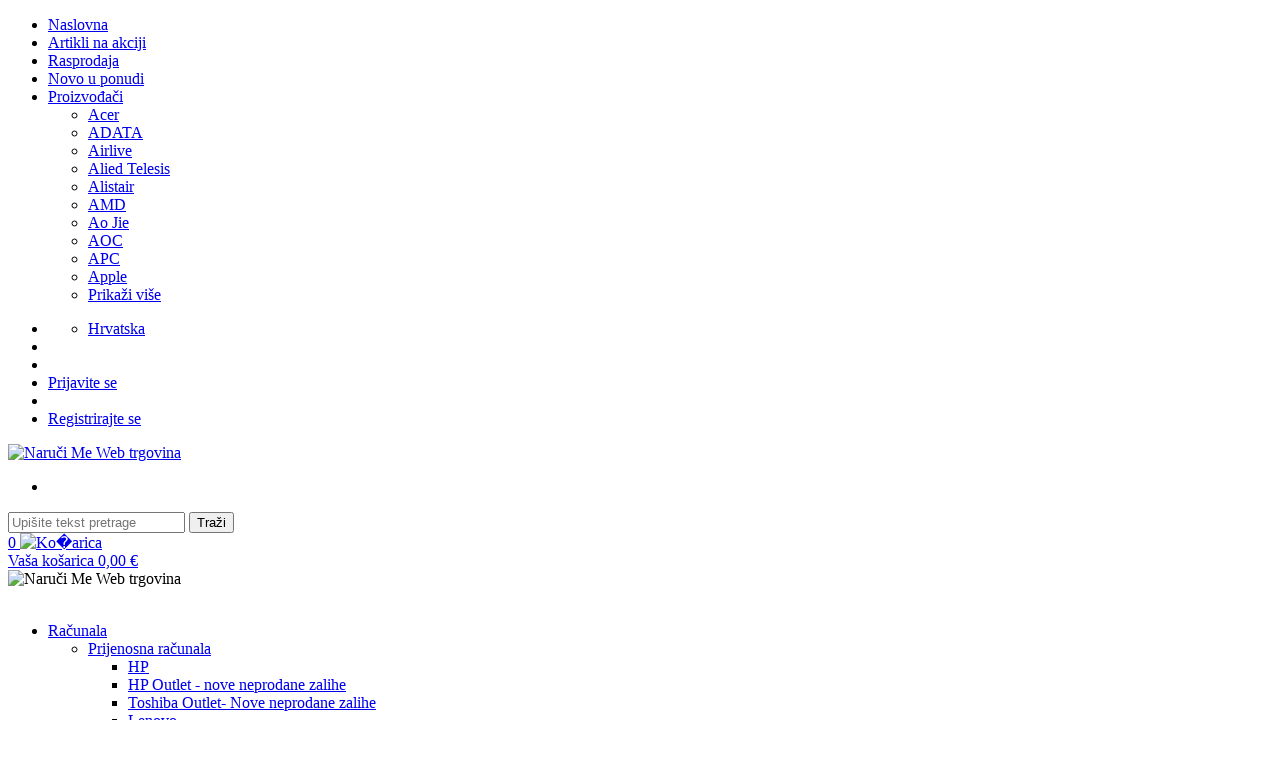

--- FILE ---
content_type: text/html; Charset=utf-8
request_url: http://www.narucime.hr/access-point-219/wireless/219/
body_size: 23689
content:

<!DOCTYPE html>
<html lang="en">
<head>
<meta charset="utf-8">
<meta http-equiv="Content-Type" content="text/html; charset=utf-8" />
<title>Access point | Wireless</title>
<meta name="viewport" content="width=device-width, initial-scale=1.0">
<meta name="keywords" content=" Motori za ograde, motori za dvorišna vrtata, portafoni, smart portafoni, Laptopi, Računala, Tableti, Mobiteli, Bijela tehnika, Igračke, Alati, Prijenosna računala" /> 
<meta name="description" content="Access point - Naruči Me d.o.o. Motori za dvorišne ograde, Automatizacija, Web trgovina Laptopi, Računala, Tableti, Mobiteli, Bijela tehnika, Igračke, Alati, Prijenosna" />
<!--[if IE]><![endif]-->
<meta http-equiv="X-UA-Compatible" content="IE=edge" />
<meta name="author" content="VSC Pro+">
<link href="https://www.narucime.hr/css/bootstrap.css" rel="stylesheet">
<link href="https://www.narucime.hr/css/style.css" rel="stylesheet">
<link href="https://www.narucime.hr/css/jquery.fancybox.css" rel="stylesheet">
<link href="https://www.narucime.hr/css/vsc.css" rel="stylesheet">
<link href="https://www.narucime.hr/css/elusive-icons.min.css" rel="stylesheet" type="text/css" />
<link href="https://www.narucime.hr/css/product-grid.css" rel="stylesheet">
<link href="https://www.narucime.hr/css/menu.css" rel="stylesheet">

<!-- HTML5 shim, for IE6-8 support of HTML5 elements -->
<!--[if lt IE 9]>
      <script src="http://html5shim.googlecode.com/svn/trunk/html5.js"></script>
    <![endif]-->
<!-- fav -->
<link rel="shortcut icon" href="https://www.narucime.hr/favicon.ico">

<script type="text/javascript" src="https://www.narucime.hr/js/jquery-1.7.2.min.js" rel="main"></script>   
<script async type="text/javascript" src="https://www.narucime.hr/js/jquery.fancybox.js?v=2.1.5"></script>
<script src="https://www.narucime.hr/js/bootstrap.js"></script> 
<script async src="https://www.narucime.hr/js/respond.min.js"></script> 
<script async src="https://www.narucime.hr/js/cookie.js"></script>

<script async type="text/javascript" src="https://www.narucime.hr//js/cookiecuttr.js"></script>
<script type="text/javascript" src="https://www.narucime.hr/activeSearch-0.0.2.js"></script>
<script async type="text/javascript" src="https://www.narucime.hr/js/jquery-ui-1.8.16.custom.min.js"></script>

<script async type="text/javascript" src="https://www.narucime.hr/js/jquery.easing.js"></script>

<link href="https://www.narucime.hr/css/flexslider.css" type="text/css" media="screen" rel="stylesheet"  />
<script defer src="https://www.narucime.hr/js/jquery.flexslider.js"></script>
<!-- Global site tag (gtag.js) - Google Analytics -->
<script async src="https://www.googletagmanager.com/gtag/js?id=UA-111515986-1"></script>
<script>
  window.dataLayer = window.dataLayer || [];
  function gtag(){dataLayer.push(arguments);}
  gtag('js', new Date());

  gtag('config', 'UA-111515986-1');
</script>
<!-- Facebook Pixel Code -->
<script>
!function(f,b,e,v,n,t,s)
{if(f.fbq)return;n=f.fbq=function(){n.callMethod?
n.callMethod.apply(n,arguments):n.queue.push(arguments)};
if(!f._fbq)f._fbq=n;n.push=n;n.loaded=!0;n.version='2.0';
n.queue=[];t=b.createElement(e);t.async=!0;
t.src=v;s=b.getElementsByTagName(e)[0];
s.parentNode.insertBefore(t,s)}(window,document,'script',
'https://connect.facebook.net/en_US/fbevents.js');
 fbq('init', '2536479689910753'); 
fbq('track', 'PageView');
</script>
<noscript>
 <img height="1" width="1" 
src="https://www.facebook.com/tr?id=2536479689910753&ev=PageView
&noscript=1"/>
</noscript>
<!-- End Facebook Pixel Code 

<link rel="next" href="https://www.narucime.hr/access-point-219/wireless/219/2/" />
<link href="https://www.narucime.hr/css-jquery-ui-1.8.16.custom.css" rel="stylesheet" type="text/css" />

</head>
<body>
<!-- Header Start -->
<header> 
  
<div id="ajax-loader"></div>

<div class="fiksirano">
  <div class="headerstrip">
    <div class="container">
      <div class="row">
        <div class="col-lg-12 remove-padding "> 
          
          <!-- Top Nav Start -->
          <div class="pull-left remove-padding col-lg-8 col-sm-7">
            <div class="navbar" id="topnav">
              <div class="navbar-inner">
                <ul class="nav" >
                  <li><a href="https://www.narucime.hr/" title="Naslovna">Naslovna</a></li>
                  <li><a href="https://www.narucime.hr/akcija.asp" title="Artikli na akciji">Artikli na akciji</a></li>
                  
                  <li><a href="https://www.narucime.hr/sell-out.asp" title="Rasprodaja">Rasprodaja</a></li>
                  
                  <li><a href="https://www.narucime.hr/whatsnew.asp" title="Novo u ponudi">Novo u ponudi</a></li>
                  <!--<li><a href="https://www.narucime.hr/last-modified.asp" title="Zadnje izmjene">Zadnje izmjene</a></li>-->
                  
                  <!-- MANUFACTURE BEGIN -->
                  
                  <li class="dropdown hover visible-lg"><a href="#" title="Proizvođači" class="dropdown-toggle" data-toggle="">Proizvođači</a>
                    <ul class="dropdown-menu">
                      
                      <li >
                        
                        <a href="https://www.narucime.hr/acer/manufacture/" title="Acer"><span>Acer</span></a>
                        
                      </li>
                      
                      <li >
                        
                        <a href="https://www.narucime.hr/adata/manufacture/" title="ADATA"><span>ADATA</span></a>
                        
                      </li>
                      
                      <li >
                        
                        <a href="https://www.narucime.hr/airlive/manufacture/" title="Airlive"><span>Airlive</span></a>
                        
                      </li>
                      
                      <li >
                        
                        <a href="https://www.narucime.hr/alied-telesis/manufacture/" title="Alied Telesis"><span>Alied Telesis</span></a>
                        
                      </li>
                      
                      <li >
                        
                        <a href="https://www.narucime.hr/alistair/manufacture/" title="Alistair"><span>Alistair</span></a>
                        
                      </li>
                      
                      <li >
                        
                        <a href="https://www.narucime.hr/amd/manufacture/" title="AMD"><span>AMD</span></a>
                        
                      </li>
                      
                      <li >
                        
                        <a href="https://www.narucime.hr/ao-jie/manufacture/" title="Ao Jie"><span>Ao Jie</span></a>
                        
                      </li>
                      
                      <li >
                        
                        <a href="https://www.narucime.hr/aoc/manufacture/" title="AOC"><span>AOC</span></a>
                        
                      </li>
                      
                      <li >
                        
                        <a href="https://www.narucime.hr/apc/manufacture/" title="APC"><span>APC</span></a>
                        
                      </li>
                      
                      <li >
                        
                        <a href="https://www.narucime.hr/apple/manufacture/" title="Apple"><span>Apple</span></a>
                        
                      </li>
                      
                      <li><a href="https://www.narucime.hr/manufacture-all.asp">Prikaži više</a></li>
                    </ul>
                  </li>
                  
                </ul>
              </div>
            </div>
          </div>
          <!-- Top Nav End -->
          
          <div class="pull-left col-lg-4 col-sm-5">
            <ul class="inline reg nav">
              
              <li class="dropdown hover ikonetop"><a href="#" class="dropdown-toggle"><i class="el el-flag"></i></a>
                <ul class="dropdown-menu">
                  
                    <li><a href="https://www.narucime.hr/change-lang.asp?lang=HR">Hrvatska</a></li>
                    
                </ul>
              </li>
              
              <li>&nbsp;</li>
              <li><i class="el el-unlock"></i></li>
              <li>
                
                <a href="https://www.narucime.hr/login.asp">Prijavite se</a>
                
              </li>
              
              <li><i class="el el-user"></i></li>
              <li><a href="https://www.narucime.hr/account-create.asp"><span>Registrirajte se</span></a></li>
              
            </ul>
          </div>
        </div>
      </div>
    </div>
  </div>
</div>
<div class="container">
<div class="headerdetails">
  <div class="col-lg-3 col-sm-4 remove-padding visible-lg">
    <div class="logo"> <a href="https://www.narucime.hr/" class="logo pull-left"><img src="https://www.narucime.hr/template/standard/logo.png" alt="Naruči Me Web trgovina"></a> </div>
  </div>
  <div class="col-lg-9 col-sm-12 remove-padding">
    <div class="col-lg-8 col-sm-8 remove-padding clearfixsmall"> 
      <!-- begin search -->
      
      <ul class="inline">
        
        <li>&nbsp;</li>
      </ul>
      
      <!-- begin search -->
      <form role="search" method="POST" id="searchform" action="https://www.narucime.hr/searchauto.asp" class="form-search top-search">
        <input type="text" name="upit" id="searchInput" class="input-medium search-query" placeholder="Upišite tekst pretrage">
        <input type="hidden" name="Ipaddress" value="3.145.102.103" />
        <input type="hidden" name="MM_insert" value="upit">
        <input type="hidden" name="autosearch" value="1">
        <input name="Trazi" type="submit" value="Traži" />
        <div class="searchResults"></div>
      </form>
      <script type="text/javascript">
             	initSearch();
             </script> 
    </div>
    <!-- end cart -->
    
    <div class="col-lg-4 col-sm-4 remove-padding mt10"> 
      

<div class="col-xs-12 col-sm-12 col-md-3 top-cart-row ">
  <div class="top-cart-row-container"> 
    <div class="top-cart-holder dropdown animate-dropdown">
      <div class="basket"> <a href="#"  class="dropdown-toggle">
        <div class="basket-item-count"> <span class="count">0</span> 
        <img alt="Ko�arica" src="https://www.narucime.hr/img/icon-cart.png"> </div>
        <div class="total-price-basket"> <span class="lbl">Vaša košarica</span> <span class="total-price"> <span class="value">0,00&nbsp;€</span> </span> </div>
        </a>
        
      </div>
    </div>
  </div>
</div>
 
    </div>
  </div>
</div>



<div class="clearfix mt0"></div>
<div id="main-nav-container">
  <div class="col-md-12 clearfix" id="categorymenu">
    <nav id="main-nav">
      <div id="responsive-nav">
        <div id="responsive-nav-button"> <div class="logo"><img src="https://www.narucime.hr/template/standard/logo.png" alt="Naruči Me Web trgovina"></div>&nbsp; <span id="responsive-nav-button-icon"></span> </div>
        <!-- responsive-nav-button --> 
      </div>
      <ul class="menu clearfix">
        
        <li class="lev1"><a href="javascript:void(0)" title="Računala">Računala</a>
          <ul>
            
            
            <li><a href="https://www.narucime.hr/prijenosna-racunala/3/" title="Prijenosna računala">Prijenosna računala</a>
              
              <ul>
                
                <li><a href="https://www.narucime.hr/hp/prijenosna-racunala/4/" title="HP">HP</a></li>
                
                <li><a href="https://www.narucime.hr/hp-outlet-nove-neprodane-zalihe-372/prijenosna-racunala/372/" title="HP Outlet - nove neprodane zalihe">HP Outlet - nove neprodane zalihe</a></li>
                
                <li><a href="https://www.narucime.hr/toshiba-outlet-nove-neprodane-zalihe/prijenosna-racunala/371/" title="Toshiba Outlet- Nove neprodane zalihe">Toshiba Outlet- Nove neprodane zalihe</a></li>
                
                <li><a href="https://www.narucime.hr/lenovo-58/prijenosna-racunala/58/" title="Lenovo">Lenovo</a></li>
                
                <li><a href="https://www.narucime.hr/lenovo-rethink-nove-neprodane-zalihe-373/prijenosna-racunala/373/" title="Lenovo ReThink - nove neprodane zalihe">Lenovo ReThink - nove neprodane zalihe</a></li>
                
                <li><a href="https://www.narucime.hr/dell-61/prijenosna-racunala/61/" title="Dell">Dell</a></li>
                
                <li><a href="https://www.narucime.hr/asus-59/prijenosna-racunala/59/" title="Asus">Asus</a></li>
                
                <li><a href="https://www.narucime.hr/asus-outlet-nove-neprodane-zalihe-374/prijenosna-racunala/374/" title="Asus Outlet - Nove neprodane zalihe">Asus Outlet - Nove neprodane zalihe</a></li>
                
                <li><a href="https://www.narucime.hr/acer-60/prijenosna-racunala/60/" title="Acer">Acer</a></li>
                
                <li><a href="https://www.narucime.hr/microsoft-268/prijenosna-racunala/268/" title="Microsoft">Microsoft</a></li>
                
                <li><a href="https://www.narucime.hr/rabljena-racunala-363/prijenosna-racunala/363/" title="Rabljena računala">Rabljena računala</a></li>
                
                <li><a href="https://www.narucime.hr/dodaci-300/prijenosna-racunala/300/" title="Dodaci">Dodaci</a></li>
                
                <li><a href="https://www.narucime.hr/baterije-i-napajanja-208/prijenosna-racunala/208/" title="Baterije i napajanja">Baterije i napajanja</a></li>
                
                <li><a href="https://www.narucime.hr/torbe-i-ruksaci/prijenosna-racunala/185/" title="Torbe i ruksaci">Torbe i ruksaci</a></li>
                
              </ul>
              
            
            <li><a href="https://www.narucime.hr/stolna-racunala/5/" title="Stolna računala">Stolna računala</a>
              
              <ul>
                
                <li><a href="https://www.narucime.hr/rabljena-racunala-389/stolna-racunala/389/" title="Rabljena računala">Rabljena računala</a></li>
                
                <li><a href="https://www.narucime.hr/webshop-akcija/stolna-racunala/6/" title="Webshop akcija">Webshop akcija</a></li>
                
                <li><a href="https://www.narucime.hr/all-in-one-racunala-65/stolna-racunala/65/" title="All in One računala">All in One računala</a></li>
                
                <li><a href="https://www.narucime.hr/stolna-racunala-msgw-66/stolna-racunala/66/" title="Stolna računala MSGW">Stolna računala MSGW</a></li>
                
                <li><a href="https://www.narucime.hr/stolna-racunala-hp-67/stolna-racunala/67/" title="Stolna računala HP">Stolna računala HP</a></li>
                
                <li><a href="https://www.narucime.hr/stolna-racunala-lenovo-68/stolna-racunala/68/" title="Stolna računala Lenovo">Stolna računala Lenovo</a></li>
                
              </ul>
              
            
            <li><a href="https://www.narucime.hr/serveri-7/7/" title="Serveri">Serveri</a>
              
              <ul>
                
                <li><a href="https://www.narucime.hr/rabljeni-serveri-391/serveri-7/391/" title="Rabljeni serveri">Rabljeni serveri</a></li>
                
                <li><a href="https://www.narucime.hr/hp-62/serveri-7/62/" title="HP">HP</a></li>
                
                <li><a href="https://www.narucime.hr/lenovo-63/serveri-7/63/" title="Lenovo">Lenovo</a></li>
                
                <li><a href="https://www.narucime.hr/ibm-64/serveri-7/64/" title="IBM">IBM</a></li>
                
                <li><a href="https://www.narucime.hr/ostali-proizvodaci-259/serveri-7/259/" title="Ostali proizvođači">Ostali proizvođači</a></li>
                
                <li><a href="https://www.narucime.hr/dodaci-za-servere-292/serveri-7/292/" title="Dodaci za servere">Dodaci za servere</a></li>
                
              </ul>
              
            
            <li><a href="https://www.narucime.hr/periferija-26/26/" title="Periferija">Periferija</a>
              
              <ul>
                
                <li><a href="https://www.narucime.hr/misevi-32/periferija-26/32/" title="Miševi">Miševi</a></li>
                
                <li><a href="https://www.narucime.hr/tipkovnice-33/periferija-26/33/" title="Tipkovnice">Tipkovnice</a></li>
                
                <li><a href="https://www.narucime.hr/slusalice-34/periferija-26/34/" title="Slušalice">Slušalice</a></li>
                
                <li><a href="https://www.narucime.hr/zvucnici-35/periferija-26/35/" title="Zvučnici">Zvučnici</a></li>
                
                <li><a href="https://www.narucime.hr/web-kamere-36/periferija-26/36/" title="Web kamere">Web kamere</a></li>
                
                <li><a href="https://www.narucime.hr/ostalo-37/periferija-26/37/" title="Ostalo">Ostalo</a></li>
                
              </ul>
              
            
            <li><a href="https://www.narucime.hr/software-28/28/" title="Software">Software</a>
              
              <ul>
                
                <li><a href="https://www.narucime.hr/microsoft-29/software-28/29/" title="Microsoft">Microsoft</a></li>
                
                <li><a href="https://www.narucime.hr/antivirus-30/software-28/30/" title="Antivirus">Antivirus</a></li>
                
                <li><a href="https://www.narucime.hr/aplikacije-31/software-28/31/" title="Aplikacije">Aplikacije</a></li>
                
              </ul>
              
            
            <li><a href="https://www.narucime.hr/monitori-38/38/" title="Monitori">Monitori</a>
              
              <ul>
                
                <li><a href="https://www.narucime.hr/asus-51/monitori-38/51/" title="Asus">Asus</a></li>
                
                <li><a href="https://www.narucime.hr/lg-52/monitori-38/52/" title="LG">LG</a></li>
                
                <li><a href="https://www.narucime.hr/samsung-53/monitori-38/53/" title="Samsung">Samsung</a></li>
                
                <li><a href="https://www.narucime.hr/lenovo-54/monitori-38/54/" title="Lenovo">Lenovo</a></li>
                
                <li><a href="https://www.narucime.hr/aoc-55/monitori-38/55/" title="AOC">AOC</a></li>
                
                <li><a href="https://www.narucime.hr/hp-56/monitori-38/56/" title="HP">HP</a></li>
                
                <li><a href="https://www.narucime.hr/dell-57/monitori-38/57/" title="Dell">Dell</a></li>
                
                <li><a href="https://www.narucime.hr/rabljeni-monitori-392/monitori-38/392/" title="Rabljeni monitori">Rabljeni monitori</a></li>
                
                <li><a href="https://www.narucime.hr/ostali-proizvodaci-267/monitori-38/267/" title="Ostali proizvođači">Ostali proizvođači</a></li>
                
                <li><a href="https://www.narucime.hr/dodaci-295/monitori-38/295/" title="Dodaci">Dodaci</a></li>
                
              </ul>
              
            
            <li><a href="https://www.narucime.hr/komponente-39/39/" title="Komponente">Komponente</a>
              
              <ul>
                
                <li><a href="https://www.narucime.hr/oprema-za-igre-361/komponente-39/361/" title="Oprema za igre">Oprema za igre</a></li>
                
                <li><a href="https://www.narucime.hr/graficke-kartice-40/komponente-39/40/" title="Grafičke kartice">Grafičke kartice</a></li>
                
                <li><a href="https://www.narucime.hr/audiotv-kartice-41/komponente-39/41/" title="Audio/TV kartice">Audio/TV kartice</a></li>
                
                <li><a href="https://www.narucime.hr/hladnjaci-i-napajanja-42/komponente-39/42/" title="Hladnjaci i napajanja">Hladnjaci i napajanja</a></li>
                
                <li><a href="https://www.narucime.hr/kabeli/komponente-39/43/" title="Kabeli">Kabeli</a></li>
                
                <li><a href="https://www.narucime.hr/kontroleri-44/komponente-39/44/" title="Kontroleri">Kontroleri</a></li>
                
                <li><a href="https://www.narucime.hr/kucista-45/komponente-39/45/" title="Kučišta">Kučišta</a></li>
                
                <li><a href="https://www.narucime.hr/maticne-ploce-46/komponente-39/46/" title="Matične ploče">Matične ploče</a></li>
                
                <li><a href="https://www.narucime.hr/memorija-47/komponente-39/47/" title="Memorija">Memorija</a></li>
                
                <li><a href="https://www.narucime.hr/procesori-48/komponente-39/48/" title="Procesori">Procesori</a></li>
                
                <li><a href="https://www.narucime.hr/neprekidna-napajanja-49/komponente-39/49/" title="Neprekidna napajanja">Neprekidna napajanja</a></li>
                
                <li><a href="https://www.narucime.hr/opticki-uredaji-76/komponente-39/76/" title="Optički uređaji">Optički uređaji</a></li>
                
              </ul>
              
            
            <li><a href="https://www.narucime.hr/pos-oprema-69/69/" title="POS oprema">POS oprema</a>
              
              <ul>
                
                <li><a href="https://www.narucime.hr/bar-kod-citaci-70/pos-oprema-69/70/" title="Bar kod čitači">Bar kod čitači</a></li>
                
                <li><a href="https://www.narucime.hr/monitori-71/pos-oprema-69/71/" title="Monitori">Monitori</a></li>
                
                <li><a href="https://www.narucime.hr/periferna-pos-oprema-72/pos-oprema-69/72/" title="Periferna POS oprema">Periferna POS oprema</a></li>
                
                <li><a href="https://www.narucime.hr/pisaci-73/pos-oprema-69/73/" title="Pisači">Pisači</a></li>
                
                <li><a href="https://www.narucime.hr/pos-pda-uredaji-74/pos-oprema-69/74/" title="POS PDA uređaji">POS PDA uređaji</a></li>
                
                <li><a href="https://www.narucime.hr/pos-sustavi-75/pos-oprema-69/75/" title="POS sustavi">POS sustavi</a></li>
                
                <li><a href="https://www.narucime.hr/pos-potrosni-materijal-348/pos-oprema-69/348/" title="POS potrošni materijal">POS potrošni materijal</a></li>
                
                <li><a href="https://www.narucime.hr/rabljena-pos-oprema-393/pos-oprema-69/393/" title="Rabljena POS oprema">Rabljena POS oprema</a></li>
                
              </ul>
              
            
            <li><a href="https://www.narucime.hr/pohrana-podataka-77/77/" title="Pohrana podataka">Pohrana podataka</a>
              
              <ul>
                
                <li><a href="https://www.narucime.hr/hdd-ekterni-78/pohrana-podataka-77/78/" title="HDD Ekterni">HDD Ekterni</a></li>
                
                <li><a href="https://www.narucime.hr/hdd-ssd-79/pohrana-podataka-77/79/" title="HDD SSD">HDD SSD</a></li>
                
                <li><a href="https://www.narucime.hr/hdd-interni-80/pohrana-podataka-77/80/" title="HDD Interni">HDD Interni</a></li>
                
                <li><a href="https://www.narucime.hr/hdd-ladice-81/pohrana-podataka-77/81/" title="HDD Ladice">HDD Ladice</a></li>
                
                <li><a href="https://www.narucime.hr/ostali-dodaci-82/pohrana-podataka-77/82/" title="Ostali dodaci">Ostali dodaci</a></li>
                
                <li><a href="https://www.narucime.hr/usb-flash-diskovi-89/pohrana-podataka-77/89/" title="USB flash diskovi">USB flash diskovi</a></li>
                
              </ul>
              
            
            <li><a href="https://www.narucime.hr/alarmi-351/351/" title="Alarmi">Alarmi</a>
              
              <ul>
                
                <li><a href="https://www.narucime.hr/kucni-alarmi-352/alarmi-351/352/" title="Kućni alarmi">Kućni alarmi</a></li>
                
                <li><a href="https://www.narucime.hr/senzori-353/alarmi-351/353/" title="Senzori">Senzori</a></li>
                
              </ul>
              
            </li>
          </ul>
        </li>
        
        <li class="lev6"><a href="javascript:void(0)" title="Mobiteli, Tableti">Mobiteli, Tableti</a>
          <ul>
            
            
            <li><a href="https://www.narucime.hr/mobiteli/88/" title="Mobiteli">Mobiteli</a>
              
              <ul>
                
                <li><a href="https://www.narucime.hr/samsung/mobiteli/91/" title="Samsung">Samsung</a></li>
                
                <li><a href="https://www.narucime.hr/cat/mobiteli/92/" title="CAT">CAT</a></li>
                
                <li><a href="https://www.narucime.hr/vivax-93/mobiteli/93/" title="Vivax">Vivax</a></li>
                
                <li><a href="https://www.narucime.hr/htc-94/mobiteli/94/" title="HTC">HTC</a></li>
                
                <li><a href="https://www.narucime.hr/sony-95/mobiteli/95/" title="Sony">Sony</a></li>
                
                <li><a href="https://www.narucime.hr/acer-96/mobiteli/96/" title="Acer">Acer</a></li>
                
                <li><a href="https://www.narucime.hr/oprema-za-mobitele-186/mobiteli/186/" title="Oprema za mobitele">Oprema za mobitele</a></li>
                
                <li><a href="https://www.narucime.hr/huawei-320/mobiteli/376/" title="Huawei">Huawei</a></li>
                
                <li><a href="https://www.narucime.hr/apple-362/mobiteli/362/" title="Apple">Apple</a></li>
                
                <li><a href="https://www.narucime.hr/lenovo-369/mobiteli/369/" title="Lenovo">Lenovo</a></li>
                
                <li><a href="https://www.narucime.hr/xiaomi-370/mobiteli/370/" title="Xiaomi">Xiaomi</a></li>
                
                <li><a href="https://www.narucime.hr/ostali-proizvodaci-266/mobiteli/266/" title="Ostali proizvođači">Ostali proizvođači</a></li>
                
              </ul>
              
            
            <li><a href="https://www.narucime.hr/tableti-98/98/" title="Tableti">Tableti</a>
              
              <ul>
                
                <li><a href="https://www.narucime.hr/microsoft-269/tableti-98/269/" title="Microsoft">Microsoft</a></li>
                
                <li><a href="https://www.narucime.hr/vivax/tableti-98/100/" title="Vivax">Vivax</a></li>
                
                <li><a href="https://www.narucime.hr/samsung-101/tableti-98/101/" title="Samsung">Samsung</a></li>
                
                <li><a href="https://www.narucime.hr/acer-102/tableti-98/102/" title="Acer">Acer</a></li>
                
                <li><a href="https://www.narucime.hr/asus-103/tableti-98/103/" title="Asus">Asus</a></li>
                
                <li><a href="https://www.narucime.hr/lenovo-104/tableti-98/104/" title="Lenovo">Lenovo</a></li>
                
                <li><a href="https://www.narucime.hr/oprema-za-tablete-187/tableti-98/187/" title="Oprema za tablete">Oprema za tablete</a></li>
                
                <li><a href="https://www.narucime.hr/ostali-proizvodaci-303/tableti-98/303/" title="Ostali proizvođači">Ostali proizvođači</a></li>
                
              </ul>
              
            
            <li><a href="https://www.narucime.hr/fiksni-telefoni-fax-105/105/" title="Fiksni telefoni/ Fax">Fiksni telefoni/ Fax</a>
              
              <ul>
                
                <li><a href="https://www.narucime.hr/bezicni-telefoni-106/fiksni-telefoni-fax-105/106/" title="Bežični telefoni">Bežični telefoni</a></li>
                
                <li><a href="https://www.narucime.hr/zicani-telefoni-107/fiksni-telefoni-fax-105/107/" title="Žičani telefoni">Žičani telefoni</a></li>
                
                <li><a href="https://www.narucime.hr/telefax-108/fiksni-telefoni-fax-105/108/" title="Telefax">Telefax</a></li>
                
              </ul>
              
            </li>
          </ul>
        </li>
        
        <li class="lev7"><a href="javascript:void(0)" title="Printeri, Potrošni">Printeri, Potrošni</a>
          <ul>
            
            
            <li><a href="https://www.narucime.hr/printeri-109/109/" title="Printeri">Printeri</a>
              
              <ul>
                
                <li><a href="https://www.narucime.hr/inkjet-110/printeri-109/110/" title="Inkjet">Inkjet</a></li>
                
                <li><a href="https://www.narucime.hr/laser-111/printeri-109/111/" title="Laser">Laser</a></li>
                
                <li><a href="https://www.narucime.hr/multifunkcijski-112/printeri-109/112/" title="Multifunkcijski">Multifunkcijski</a></li>
                
                <li><a href="https://www.narucime.hr/dodaci-302/printeri-109/302/" title="Dodaci">Dodaci</a></li>
                
                <li><a href="https://www.narucime.hr/rabljeni-pisaci-395/printeri-109/395/" title="Rabljeni pisači">Rabljeni pisači</a></li>
                
              </ul>
              
            
            <li><a href="https://www.narucime.hr/riboni-114/114/" title="Riboni">Riboni</a>
              
              <ul>
                
                <li><a href="https://www.narucime.hr/oki-230/riboni-114/270/" title="OKI">OKI</a></li>
                
                <li><a href="https://www.narucime.hr/ms-271/riboni-114/271/" title="MS">MS</a></li>
                
                <li><a href="https://www.narucime.hr/brother-264/riboni-114/264/" title="Brother">Brother</a></li>
                
                <li><a href="https://www.narucime.hr/epson-188/riboni-114/188/" title="Epson">Epson</a></li>
                
                <li><a href="https://www.narucime.hr/ostali-proizvodaci-298/riboni-114/298/" title="Ostali proizvođači">Ostali proizvođači</a></li>
                
              </ul>
              
            
            <li><a href="https://www.narucime.hr/role-115/115/" title="Role">Role</a>
              
              <ul>
                
                <li><a href="https://www.narucime.hr/brother-265/role-115/265/" title="Brother">Brother</a></li>
                
                <li><a href="https://www.narucime.hr/minolta-248/role-115/255/" title="Minolta">Minolta</a></li>
                
                <li><a href="https://www.narucime.hr/hp-297/role-115/297/" title="HP">HP</a></li>
                
                <li><a href="https://www.narucime.hr/oki-289/role-115/289/" title="OKI">OKI</a></li>
                
              </ul>
              
            
            <li><a href="https://www.narucime.hr/tinte-116/116/" title="Tinte">Tinte</a>
              
              <ul>
                
                <li><a href="https://www.narucime.hr/lexmark-291/tinte-116/291/" title="Lexmark">Lexmark</a></li>
                
                <li><a href="https://www.narucime.hr/ostali-proizvodaci-294/tinte-116/347/" title="Ostali proizvođači">Ostali proizvođači</a></li>
                
                <li><a href="https://www.narucime.hr/hp-189/tinte-116/189/" title="HP">HP</a></li>
                
                <li><a href="https://www.narucime.hr/ms-190/tinte-116/190/" title="MS">MS</a></li>
                
                <li><a href="https://www.narucime.hr/canon-191/tinte-116/191/" title="Canon">Canon</a></li>
                
                <li><a href="https://www.narucime.hr/epson-192/tinte-116/192/" title="Epson">Epson</a></li>
                
                <li><a href="https://www.narucime.hr/brother-193/tinte-116/193/" title="Brother">Brother</a></li>
                
                <li><a href="https://www.narucime.hr/xerox-194/tinte-116/194/" title="Xerox">Xerox</a></li>
                
              </ul>
              
            
            <li><a href="https://www.narucime.hr/toneri-118/118/" title="Toneri">Toneri</a>
              
              <ul>
                
                <li><a href="https://www.narucime.hr/ms-195/toneri-118/195/" title="MS">MS</a></li>
                
                <li><a href="https://www.narucime.hr/canon-196/toneri-118/196/" title="Canon">Canon</a></li>
                
                <li><a href="https://www.narucime.hr/samsung-197/toneri-118/197/" title="Samsung">Samsung</a></li>
                
                <li><a href="https://www.narucime.hr/kyocera/toneri-118/198/" title="Kyocera">Kyocera</a></li>
                
                <li><a href="https://www.narucime.hr/xerox-199/toneri-118/199/" title="Xerox">Xerox</a></li>
                
                <li><a href="https://www.narucime.hr/minolta-200/toneri-118/200/" title="Minolta">Minolta</a></li>
                
                <li><a href="https://www.narucime.hr/lexmark-201/toneri-118/201/" title="Lexmark">Lexmark</a></li>
                
                <li><a href="https://www.narucime.hr/panasonic-202/toneri-118/202/" title="Panasonic">Panasonic</a></li>
                
                <li><a href="https://www.narucime.hr/ricoh-203/toneri-118/203/" title="Ricoh">Ricoh</a></li>
                
                <li><a href="https://www.narucime.hr/oki-204/toneri-118/204/" title="OKI">OKI</a></li>
                
                <li><a href="https://www.narucime.hr/brother-263/toneri-118/263/" title="Brother">Brother</a></li>
                
                <li><a href="https://www.narucime.hr/hp-281/toneri-118/281/" title="HP">HP</a></li>
                
                <li><a href="https://www.narucime.hr/epson-282/toneri-118/282/" title="Epson">Epson</a></li>
                
                <li><a href="https://www.narucime.hr/fujitsu-283/toneri-118/283/" title="Fujitsu">Fujitsu</a></li>
                
                <li><a href="https://www.narucime.hr/dell-284/toneri-118/284/" title="Dell">Dell</a></li>
                
                <li><a href="https://www.narucime.hr/ostali-proizvodaci-285/toneri-118/285/" title="Ostali proizvođači">Ostali proizvođači</a></li>
                
              </ul>
              
            
            <li><a href="https://www.narucime.hr/usluge-dodatnog-jamstva-120/120/" title="Usluge dodatnog jamstva">Usluge dodatnog jamstva</a>
              
              <ul>
                
                <li><a href="https://www.narucime.hr/produljenje-jamstva/usluge-dodatnog-jamstva-120/205/" title="Produljenje jamstva">Produljenje jamstva</a></li>
                
              </ul>
              
            
            <li><a href="https://www.narucime.hr/mediji-121/121/" title="Mediji">Mediji</a>
              
              <ul>
                
                <li><a href="https://www.narucime.hr/dvd-122/mediji-121/122/" title="DVD">DVD</a></li>
                
                <li><a href="https://www.narucime.hr/cd-123/mediji-121/123/" title="CD">CD</a></li>
                
                <li><a href="https://www.narucime.hr/blu-ray-124/mediji-121/124/" title="Blu-Ray">Blu-Ray</a></li>
                
              </ul>
              
            
            <li><a href="https://www.narucime.hr/bubanj/272/" title="Bubanj">Bubanj</a>
              
              <ul>
                
                <li><a href="https://www.narucime.hr/samsung-301/bubanj/301/" title="Samsung">Samsung</a></li>
                
                <li><a href="https://www.narucime.hr/fujitsu-273/bubanj/273/" title="Fujitsu">Fujitsu</a></li>
                
                <li><a href="https://www.narucime.hr/ms-274/bubanj/274/" title="MS">MS</a></li>
                
                <li><a href="https://www.narucime.hr/oki-275/bubanj/275/" title="OKI">OKI</a></li>
                
                <li><a href="https://www.narucime.hr/minolta-276/bubanj/276/" title="Minolta">Minolta</a></li>
                
                <li><a href="https://www.narucime.hr/epson-277/bubanj/277/" title="Epson">Epson</a></li>
                
                <li><a href="https://www.narucime.hr/canon-278/bubanj/278/" title="Canon">Canon</a></li>
                
                <li><a href="https://www.narucime.hr/brother-279/bubanj/279/" title="Brother">Brother</a></li>
                
                <li><a href="https://www.narucime.hr/panasonic-280/bubanj/280/" title="Panasonic">Panasonic</a></li>
                
                <li><a href="https://www.narucime.hr/ostali-proizvodaci-299/bubanj/299/" title="Ostali proizvođači">Ostali proizvođači</a></li>
                
              </ul>
              
            
            <li><a href="https://www.narucime.hr/skeneri-286/286/" title="Skeneri">Skeneri</a>
              
              <ul>
                
                <li><a href="https://www.narucime.hr/ostali-proizvodaci/skeneri-286/287/" title="Ostali proizvođači">Ostali proizvođači</a></li>
                
                <li><a href="https://www.narucime.hr/canon-288/skeneri-286/288/" title="Canon">Canon</a></li>
                
              </ul>
              
            </li>
          </ul>
        </li>
        
        <li class="lev8"><a href="javascript:void(0)" title="Mrežna oprema">Mrežna oprema</a>
          <ul>
            
            
            <li><a href="https://www.narucime.hr/neprekidna-napajanja/126/" title="Neprekidna napajanja">Neprekidna napajanja</a>
              
              <ul>
                
                <li><a href="https://www.narucime.hr/ups-210/neprekidna-napajanja/210/" title="UPS">UPS</a></li>
                
                <li><a href="https://www.narucime.hr/baterije-za-ups-211/neprekidna-napajanja/211/" title="Baterije za UPS">Baterije za UPS</a></li>
                
                <li><a href="https://www.narucime.hr/prenaponska-zastita-212/neprekidna-napajanja/212/" title="Prenaponska zaštita">Prenaponska zaštita</a></li>
                
                <li><a href="https://www.narucime.hr/ostalo-213/neprekidna-napajanja/213/" title="Ostalo">Ostalo</a></li>
                
              </ul>
              
            
            <li><a href="https://www.narucime.hr/switch-127/127/" title="Switch">Switch</a>
              
              <ul>
                
                <li><a href="https://www.narucime.hr/d-link-214/switch-127/214/" title="D-Link">D-Link</a></li>
                
                <li><a href="https://www.narucime.hr/hp-215/switch-127/215/" title="HP">HP</a></li>
                
                <li><a href="https://www.narucime.hr/linksys-216/switch-127/216/" title="Linksys">Linksys</a></li>
                
                <li><a href="https://www.narucime.hr/ostali-proizvodaci-261/switch-127/261/" title="Ostali proizvođači">Ostali proizvođači</a></li>
                
              </ul>
              
            
            <li><a href="https://www.narucime.hr/routeri-128/128/" title="Routeri">Routeri</a>
              
              <ul>
                
                <li><a href="https://www.narucime.hr/asus-258/routeri-128/258/" title="Asus">Asus</a></li>
                
                <li><a href="https://www.narucime.hr/d-link-217/routeri-128/217/" title="D-Link">D-Link</a></li>
                
                <li><a href="https://www.narucime.hr/linksys-218/routeri-128/218/" title="Linksys">Linksys</a></li>
                
                <li><a href="https://www.narucime.hr/ostali-prozvodaci-260/routeri-128/260/" title="Ostali prozvođači">Ostali prozvođači</a></li>
                
              </ul>
              
            
            <li><a href="https://www.narucime.hr/wireless/129/" title="Wireless">Wireless</a>
              
              <ul>
                
                <li><a href="https://www.narucime.hr/access-point-219/wireless/219/" title="Access point">Access point</a></li>
                
                <li><a href="https://www.narucime.hr/mrezni-adapteri-220/wireless/220/" title="Mrežni adapteri">Mrežni adapteri</a></li>
                
                <li><a href="https://www.narucime.hr/antene-i-kabeli-319/wireless/319/" title="Antene i kabeli">Antene i kabeli</a></li>
                
                <li><a href="https://www.narucime.hr/wireless-indoor-325/wireless/325/" title="Wireless indoor">Wireless indoor</a></li>
                
                <li><a href="https://www.narucime.hr/wireless-outdoor-326/wireless/326/" title="Wireless outdoor">Wireless outdoor</a></li>
                
              </ul>
              
            
            <li><a href="https://www.narucime.hr/pasivna-mrezna-oprema/132/" title="Pasivna mrežna oprema">Pasivna mrežna oprema</a>
              
              <ul>
                
                <li><a href="https://www.narucime.hr/oprema-za-ormare/pasivna-mrezna-oprema/221/" title="Oprema za ormare">Oprema za ormare</a></li>
                
                <li><a href="https://www.narucime.hr/prespojni-kabeli-222/pasivna-mrezna-oprema/222/" title="Prespojni kabeli">Prespojni kabeli</a></li>
                
                <li><a href="https://www.narucime.hr/ormari-223/pasivna-mrezna-oprema/223/" title="Ormari">Ormari</a></li>
                
                <li><a href="https://www.narucime.hr/razvodnici-napajanja-224/pasivna-mrezna-oprema/224/" title="Razvodnici napajanja">Razvodnici napajanja</a></li>
                
                <li><a href="https://www.narucime.hr/konektori-225/pasivna-mrezna-oprema/225/" title="Konektori">Konektori</a></li>
                
              </ul>
              
            
            <li><a href="https://www.narucime.hr/video-nadzor-136/136/" title="Video nadzor">Video nadzor</a>
              
              <ul>
                
                <li><a href="https://www.narucime.hr/ip-kamere-226/video-nadzor-136/226/" title="IP Kamere">IP Kamere</a></li>
                
                <li><a href="https://www.narucime.hr/profesinalni-video-sustavi-336/video-nadzor-136/336/" title="Profesinalni video sustavi">Profesinalni video sustavi</a></li>
                
                <li><a href="https://www.narucime.hr/video-rekorderi-za-nadzor-338/video-nadzor-136/338/" title="Video rekorderi za nadzor">Video rekorderi za nadzor</a></li>
                
                <li><a href="https://www.narucime.hr/software-za-nadzor-354/video-nadzor-136/354/" title="Software za nadzor">Software za nadzor</a></li>
                
              </ul>
              
            
            <li><a href="https://www.narucime.hr/ostala-mrezna-oprema-293/293/" title="Ostala mrežna oprema">Ostala mrežna oprema</a>
              
              <ul>
                
                <li><a href="https://www.narucime.hr/ostalo-294/ostala-mrezna-oprema-293/294/" title="Ostalo">Ostalo</a></li>
                
              </ul>
              
            
            <li><a href="https://www.narucime.hr/voip-oprema-314/314/" title="VoIP oprema">VoIP oprema</a>
              
              <ul>
                
                <li><a href="https://www.narucime.hr/voip-oprema-341/voip-oprema-314/341/" title="VoIP oprema">VoIP oprema</a></li>
                
              </ul>
              
            
            <li><a href="https://www.narucime.hr/poe-i-mrezni-adapteri-315/315/" title="PoE i mrežni adapteri">PoE i mrežni adapteri</a>
              
              <ul>
                
                <li><a href="https://www.narucime.hr/poe-i-mrezni-adapteri-342/poe-i-mrezni-adapteri-315/342/" title="PoE i mrežni adapteri">PoE i mrežni adapteri</a></li>
                
              </ul>
              
            
            <li><a href="https://www.narucime.hr/smart-home-316/316/" title="Smart home">Smart home</a>
              
              <ul>
                
                <li><a href="https://www.narucime.hr/smart-home-343/smart-home-316/343/" title="Smart home">Smart home</a></li>
                
              </ul>
              
            
            <li><a href="https://www.narucime.hr/razni-kabeli/317/" title="Razni kabeli">Razni kabeli</a>
              
              <ul>
                
                <li><a href="https://www.narucime.hr/kabeli-za-napajanje-339/razni-kabeli/339/" title="Kabeli za napajanje">Kabeli za napajanje</a></li>
                
                <li><a href="https://www.narucime.hr/audio-kabeli-340/razni-kabeli/340/" title="Audio kabeli">Audio kabeli</a></li>
                
                <li><a href="https://www.narucime.hr/alat-za-kabele-i-pribor-332/razni-kabeli/332/" title="Alat za kabele i pribor">Alat za kabele i pribor</a></li>
                
                <li><a href="https://www.narucime.hr/firewire-kabeli/razni-kabeli/333/" title="Firewire kabeli">Firewire kabeli</a></li>
                
                <li><a href="https://www.narucime.hr/tv-monitor-kabeli/razni-kabeli/334/" title="Tv, monitor kabeli">Tv, monitor kabeli</a></li>
                
                <li><a href="https://www.narucime.hr/telefonski-kabeli-335/razni-kabeli/335/" title="Telefonski kabeli">Telefonski kabeli</a></li>
                
              </ul>
              
            
            <li><a href="https://www.narucime.hr/fiber-optics-318/318/" title="Fiber optics">Fiber optics</a>
              
              <ul>
                
                <li><a href="https://www.narucime.hr/media-konverteri-327/fiber-optics-318/327/" title="Media konverteri">Media konverteri</a></li>
                
                <li><a href="https://www.narucime.hr/switch-328/fiber-optics-318/328/" title="Switch">Switch</a></li>
                
                <li><a href="https://www.narucime.hr/transciever-329/fiber-optics-318/329/" title="Transciever">Transciever</a></li>
                
                <li><a href="https://www.narucime.hr/patch-cords-330/fiber-optics-318/330/" title="Patch cords">Patch cords</a></li>
                
                <li><a href="https://www.narucime.hr/alat-331/fiber-optics-318/331/" title="Alat">Alat</a></li>
                
                <li><a href="https://www.narucime.hr/patch-paneli-357/fiber-optics-318/357/" title="Patch paneli">Patch paneli</a></li>
                
              </ul>
              
            
            <li><a href="https://www.narucime.hr/mikrotik-mrezna-oprema/320/" title="Mikrotik mrežna oprema">Mikrotik mrežna oprema</a>
              
              <ul>
                
                <li><a href="https://www.narucime.hr/mikrotik-mrezna-oprema-344/mikrotik-mrezna-oprema/344/" title="Mikrotik mrežna oprema">Mikrotik mrežna oprema</a></li>
                
              </ul>
              
            
            <li><a href="https://www.narucime.hr/multimedia-storage-321/321/" title="Multimedia storage">Multimedia storage</a>
              
              <ul>
                
                <li><a href="https://www.narucime.hr/network-storage-322/multimedia-storage-321/322/" title="Network storage">Network storage</a></li>
                
              </ul>
              
            
            <li><a href="https://www.narucime.hr/wired-uredaji-349/349/" title="Wired uređaji">Wired uređaji</a>
              
              <ul>
                
                <li><a href="https://www.narucime.hr/wired-uredaji-350/wired-uredaji-349/350/" title="Wired uređaji">Wired uređaji</a></li>
                
              </ul>
              
            
            <li><a href="https://www.narucime.hr/antene-i-kabeli-359/359/" title="Antene i kabeli">Antene i kabeli</a>
              
              <ul>
                
                <li><a href="https://www.narucime.hr/antene-i-kabeli-360/antene-i-kabeli-359/360/" title="Antene i kabeli">Antene i kabeli</a></li>
                
              </ul>
              
            </li>
          </ul>
        </li>
        
        <li class="lev9"><a href="javascript:void(0)" title="TV, Audio, Video">TV, Audio, Video</a>
          <ul>
            
            
            <li><a href="https://www.narucime.hr/tv-uredaji-137/137/" title="Tv uređaji">Tv uređaji</a>
              
              <ul>
                
                <li><a href="https://www.narucime.hr/panasonic-375/tv-uredaji-137/375/" title="Panasonic">Panasonic</a></li>
                
                <li><a href="https://www.narucime.hr/vivax-138/tv-uredaji-137/138/" title="Vivax">Vivax</a></li>
                
                <li><a href="https://www.narucime.hr/samsung-139/tv-uredaji-137/139/" title="Samsung">Samsung</a></li>
                
                <li><a href="https://www.narucime.hr/lg-140/tv-uredaji-137/140/" title="LG">LG</a></li>
                
                <li><a href="https://www.narucime.hr/philips-141/tv-uredaji-137/141/" title="Philips">Philips</a></li>
                
                <li><a href="https://www.narucime.hr/dodaci/tv-uredaji-137/227/" title="Dodaci">Dodaci</a></li>
                
              </ul>
              
            
            <li><a href="https://www.narucime.hr/projektori-i-platna-142/142/" title="Projektori i platna">Projektori i platna</a>
              
              <ul>
                
                <li><a href="https://www.narucime.hr/projektori-228/projektori-i-platna-142/228/" title="Projektori">Projektori</a></li>
                
                <li><a href="https://www.narucime.hr/platna-229/projektori-i-platna-142/229/" title="Platna">Platna</a></li>
                
                <li><a href="https://www.narucime.hr/dodaci-za-projektore-230/projektori-i-platna-142/230/" title="Dodaci za projektore">Dodaci za projektore</a></li>
                
                <li><a href="https://www.narucime.hr/rabljeni-projektori-394/projektori-i-platna-142/394/" title="Rabljeni projektori">Rabljeni projektori</a></li>
                
              </ul>
              
            
            <li><a href="https://www.narucime.hr/audio-hi-fi-143/143/" title="Audio Hi-Fi">Audio Hi-Fi</a>
              
              <ul>
                
                <li><a href="https://www.narucime.hr/mini-linije-231/audio-hi-fi-143/231/" title="Mini Linije">Mini Linije</a></li>
                
              </ul>
              
            
            <li><a href="https://www.narucime.hr/fotoaparati-i-kamere-145/145/" title="Fotoaparati i kamere">Fotoaparati i kamere</a>
              
              <ul>
                
                <li><a href="https://www.narucime.hr/fotoaparati-i-kamere-257/fotoaparati-i-kamere-145/257/" title="Fotoaparati i kamere">Fotoaparati i kamere</a></li>
                
              </ul>
              
            
            <li><a href="https://www.narucime.hr/prijenosni-audio-uredaji-146/146/" title="Prijenosni audio uređaji">Prijenosni audio uređaji</a>
              
              <ul>
                
                <li><a href="https://www.narucime.hr/auto-fm-transmiteri-235/prijenosni-audio-uredaji-146/235/" title="Auto FM transmiteri">Auto FM transmiteri</a></li>
                
                <li><a href="https://www.narucime.hr/prijenosni-cd-radio-236/prijenosni-audio-uredaji-146/236/" title="Prijenosni CD Radio">Prijenosni CD Radio</a></li>
                
              </ul>
              
            
            <li><a href="https://www.narucime.hr/gps-navigacije-232/232/" title="GPS Navigacije">GPS Navigacije</a>
              
              <ul>
                
                <li><a href="https://www.narucime.hr/sportski-gadgeti-296/gps-navigacije-232/296/" title="Sportski gadgeti">Sportski gadgeti</a></li>
                
                <li><a href="https://www.narucime.hr/navigacije-233/gps-navigacije-232/233/" title="Navigacije">Navigacije</a></li>
                
                <li><a href="https://www.narucime.hr/karte-za-navigacije-234/gps-navigacije-232/234/" title="Karte za navigacije">Karte za navigacije</a></li>
                
              </ul>
              
            </li>
          </ul>
        </li>
        
        <li class="lev10"><a href="javascript:void(0)" title="Potrošačka Elektronika">Potrošačka Elektronika</a>
          <ul>
            
            
            <li><a href="https://www.narucime.hr/baterije-i-punjaci-147/147/" title="Baterije i punjači">Baterije i punjači</a>
              
              <ul>
                
                <li><a href="https://www.narucime.hr/baterije-206/baterije-i-punjaci-147/206/" title="Baterije">Baterije</a></li>
                
                <li><a href="https://www.narucime.hr/punjaci-207/baterije-i-punjaci-147/207/" title="Punjači">Punjači</a></li>
                
              </ul>
              
            
            <li><a href="https://www.narucime.hr/bijela-tehnika-148/148/" title="Bijela tehnika">Bijela tehnika</a>
              
              <ul>
                
                <li><a href="https://www.narucime.hr/hladnjaci-159/bijela-tehnika-148/159/" title="Hladnjaci">Hladnjaci</a></li>
                
                <li><a href="https://www.narucime.hr/zamrzivaci-160/bijela-tehnika-148/160/" title="Zamrzivači">Zamrzivači</a></li>
                
                <li><a href="https://www.narucime.hr/perilice-rublja-161/bijela-tehnika-148/161/" title="Perilice rublja">Perilice rublja</a></li>
                
                <li><a href="https://www.narucime.hr/stednjaci-162/bijela-tehnika-148/162/" title="Štednjaci">Štednjaci</a></li>
                
                <li><a href="https://www.narucime.hr/elektricni-bojleri-163/bijela-tehnika-148/163/" title="Električni bojleri">Električni bojleri</a></li>
                
              </ul>
              
            
            <li><a href="https://www.narucime.hr/sportski-gadgeti/149/" title="Sportski gadgeti">Sportski gadgeti</a>
              
              <ul>
                
                <li><a href="https://www.narucime.hr/sportski-gadgeti-237/sportski-gadgeti/237/" title="Sportski gadgeti">Sportski gadgeti</a></li>
                
                <li><a href="https://www.narucime.hr/fitness-oprema-238/sportski-gadgeti/238/" title="Fitness oprema">Fitness oprema</a></li>
                
                <li><a href="https://www.narucime.hr/ostalo-239/sportski-gadgeti/239/" title="Ostalo">Ostalo</a></li>
                
              </ul>
              
            
            <li><a href="https://www.narucime.hr/klime-150/150/" title="Klime">Klime</a>
              
              <ul>
                
                <li><a href="https://www.narucime.hr/vivax-156/klime-150/156/" title="Vivax">Vivax</a></li>
                
                <li><a href="https://www.narucime.hr/lg-157/klime-150/157/" title="LG">LG</a></li>
                
                <li><a href="https://www.narucime.hr/ostali-proizvodaci-262/klime-150/262/" title="Ostali proizvođači">Ostali proizvođači</a></li>
                
              </ul>
              
            
            <li><a href="https://www.narucime.hr/mali-kucanski-aparati/151/" title="Mali kućanski aparati">Mali kućanski aparati</a>
              
              <ul>
                
                <li><a href="https://www.narucime.hr/vage-382/mali-kucanski-aparati/382/" title="Vage">Vage</a></li>
                
                <li><a href="https://www.narucime.hr/tave-383/mali-kucanski-aparati/383/" title="Tave">Tave</a></li>
                
                <li><a href="https://www.narucime.hr/sokovnik-384/mali-kucanski-aparati/384/" title="Sokovnik">Sokovnik</a></li>
                
                <li><a href="https://www.narucime.hr/epilatori-385/mali-kucanski-aparati/385/" title="Epilatori">Epilatori</a></li>
                
                <li><a href="https://www.narucime.hr/glacala-za-kosu-386/mali-kucanski-aparati/386/" title="Glačala za kosu">Glačala za kosu</a></li>
                
                <li><a href="https://www.narucime.hr/susila-za-kosu-387/mali-kucanski-aparati/387/" title="Sušila za kosu">Sušila za kosu</a></li>
                
                <li><a href="https://www.narucime.hr/sisaci-388/mali-kucanski-aparati/388/" title="Šišači">Šišači</a></li>
                
                <li><a href="https://www.narucime.hr/mikseri-240/mali-kucanski-aparati/240/" title="Mikseri">Mikseri</a></li>
                
                <li><a href="https://www.narucime.hr/glacala-241/mali-kucanski-aparati/241/" title="Glačala">Glačala</a></li>
                
                <li><a href="https://www.narucime.hr/kuhala-242/mali-kucanski-aparati/242/" title="Kuhala">Kuhala</a></li>
                
                <li><a href="https://www.narucime.hr/usisavaci--243/mali-kucanski-aparati/243/" title="Usisavači ">Usisavači </a></li>
                
                <li><a href="https://www.narucime.hr/ventilatori-244/mali-kucanski-aparati/244/" title="Ventilatori">Ventilatori</a></li>
                
                <li><a href="https://www.narucime.hr/tosteri-245/mali-kucanski-aparati/245/" title="Tosteri">Tosteri</a></li>
                
                <li><a href="https://www.narucime.hr/grijalice-246/mali-kucanski-aparati/246/" title="Grijalice">Grijalice</a></li>
                
                <li><a href="https://www.narucime.hr/mikrovalne-pecnice/mali-kucanski-aparati/247/" title="Mikrovalne pećnice">Mikrovalne pećnice</a></li>
                
                <li><a href="https://www.narucime.hr/pekac-kruha-248/mali-kucanski-aparati/248/" title="Pekač kruha">Pekač kruha</a></li>
                
                <li><a href="https://www.narucime.hr/friteze-249/mali-kucanski-aparati/249/" title="Friteze">Friteze</a></li>
                
                <li><a href="https://www.narucime.hr/ostalo-250/mali-kucanski-aparati/250/" title="Ostalo">Ostalo</a></li>
                
              </ul>
              
            
            <li><a href="https://www.narucime.hr/dronovi-152/152/" title="Dronovi">Dronovi</a>
              
              <ul>
                
                <li><a href="https://www.narucime.hr/dronovi/dronovi-152/251/" title="Dronovi">Dronovi</a></li>
                
                <li><a href="https://www.narucime.hr/rezervni-dijelovi-252/dronovi-152/252/" title="Rezervni dijelovi">Rezervni dijelovi</a></li>
                
              </ul>
              
            
            <li><a href="https://www.narucime.hr/dvd-playeri-153/153/" title="DVD playeri">DVD playeri</a>
              
              <ul>
                
                <li><a href="https://www.narucime.hr/lg-253/dvd-playeri-153/253/" title="LG">LG</a></li>
                
              </ul>
              
            
            <li><a href="https://www.narucime.hr/dvbt-prijamnici-155/155/" title="DVB/T prijamnici">DVB/T prijamnici</a>
              
              <ul>
                
                <li><a href="https://www.narucime.hr/vivax-254/dvbt-prijamnici-155/254/" title="Vivax">Vivax</a></li>
                
              </ul>
              
            
            <li><a href="https://www.narucime.hr/rasvjeta-345/345/" title="Rasvjeta">Rasvjeta</a>
              
              <ul>
                
                <li><a href="https://www.narucime.hr/led-rasvjeta-346/rasvjeta-345/346/" title="LED rasvjeta">LED rasvjeta</a></li>
                
              </ul>
              
            
            <li><a href="https://www.narucime.hr/solarni-sustavi-355/355/" title="Solarni sustavi">Solarni sustavi</a>
              
              <ul>
                
                <li><a href="https://www.narucime.hr/solarni-sustavi-356/solarni-sustavi-355/356/" title="Solarni sustavi">Solarni sustavi</a></li>
                
              </ul>
              
            
            <li><a href="https://www.narucime.hr/playstation-377/377/" title="PlayStation">PlayStation</a>
              
              <ul>
                
                <li><a href="https://www.narucime.hr/konzole-378/playstation-377/378/" title="Konzole">Konzole</a></li>
                
                <li><a href="https://www.narucime.hr/igre-379/playstation-377/379/" title="Igre">Igre</a></li>
                
                <li><a href="https://www.narucime.hr/kontroler-380/playstation-377/380/" title="Kontroler">Kontroler</a></li>
                
                <li><a href="https://www.narucime.hr/dodaci-381/playstation-377/381/" title="Dodaci">Dodaci</a></li>
                
              </ul>
              
            </li>
          </ul>
        </li>
        
        <li class="lev11"><a href="javascript:void(0)" title="Igračke">Igračke</a>
          <ul>
            
            
            <li><a href="https://www.narucime.hr/igracke-164/164/" title="Igračke">Igračke</a>
              
              <ul>
                
                <li><a href="https://www.narucime.hr/igracke-za-bebe-165/igracke-164/165/" title="Igračke za bebe">Igračke za bebe</a></li>
                
                <li><a href="https://www.narucime.hr/igracke-za-djecake-166/igracke-164/166/" title="Igračke za dječake">Igračke za dječake</a></li>
                
                <li><a href="https://www.narucime.hr/igracke-za-djevojcice-167/igracke-164/167/" title="Igračke za djevojčice">Igračke za djevojčice</a></li>
                
                <li><a href="https://www.narucime.hr/drustvene-igre-168/igracke-164/168/" title="Društvene igre">Društvene igre</a></li>
                
                <li><a href="https://www.narucime.hr/edukativne-igracke-169/igracke-164/169/" title="Edukativne igračke">Edukativne igračke</a></li>
                
                <li><a href="https://www.narucime.hr/drvene-igracke-170/igracke-164/170/" title="Drvene igračke">Drvene igračke</a></li>
                
                <li><a href="https://www.narucime.hr/kreativni-setovi-171/igracke-164/171/" title="Kreativni setovi">Kreativni setovi</a></li>
                
                <li><a href="https://www.narucime.hr/plisane-igracke-180/igracke-164/180/" title="Plišane igračke">Plišane igračke</a></li>
                
                <li><a href="https://www.narucime.hr/puzzle-181/igracke-164/181/" title="Puzzle">Puzzle</a></li>
                
              </ul>
              
            
            <li><a href="https://www.narucime.hr/oprema-za-bebe-172/172/" title="Oprema za bebe">Oprema za bebe</a>
              
              <ul>
                
                <li><a href="https://www.narucime.hr/autosjedalice-173/oprema-za-bebe-172/173/" title="Autosjedalice">Autosjedalice</a></li>
                
                <li><a href="https://www.narucime.hr/hodalice-174/oprema-za-bebe-172/174/" title="Hodalice">Hodalice</a></li>
                
                <li><a href="https://www.narucime.hr/hranilice-175/oprema-za-bebe-172/175/" title="Hranilice">Hranilice</a></li>
                
                <li><a href="https://www.narucime.hr/kolica-176/oprema-za-bebe-172/176/" title="Kolica">Kolica</a></li>
                
                <li><a href="https://www.narucime.hr/komode-177/oprema-za-bebe-172/177/" title="Komode">Komode</a></li>
                
                <li><a href="https://www.narucime.hr/krevetici-178/oprema-za-bebe-172/178/" title="Krevetići">Krevetići</a></li>
                
                <li><a href="https://www.narucime.hr/ostala-oprema-179/oprema-za-bebe-172/179/" title="Ostala oprema">Ostala oprema</a></li>
                
              </ul>
              
            
            <li><a href="https://www.narucime.hr/igre-na-otvorenom-182/182/" title="Igre na otvorenom">Igre na otvorenom</a>
              
              <ul>
                
                <li><a href="https://www.narucime.hr/igracke-na-vodu/igre-na-otvorenom-182/183/" title="Igračke na vodu">Igračke na vodu</a></li>
                
                <li><a href="https://www.narucime.hr/bicikli-184/igre-na-otvorenom-182/184/" title="Bicikli">Bicikli</a></li>
                
              </ul>
              
            </li>
          </ul>
        </li>
        
        <li class="lev13"><a href="javascript:void(0)" title="Alati">Alati</a>
          <ul>
            
            
            <li><a href="https://www.narucime.hr/milwaukee-304/304/" title="Milwaukee">Milwaukee</a>
              
              <ul>
                
                <li><a href="https://www.narucime.hr/aku-busilice-305/milwaukee-304/305/" title="Aku bušilice">Aku bušilice</a></li>
                
              </ul>
              
            </li>
          </ul>
        </li>
        
        <li class="lev14"><a href="javascript:void(0)" title="Poklon paketi">Poklon paketi</a>
          <ul>
            
            
            <li><a href="https://www.narucime.hr/poklon-paketi-365/365/" title="Poklon paketi">Poklon paketi</a>
              
              <ul>
                
                <li><a href="https://www.narucime.hr/eno-gastro-poklon-paketi-366/poklon-paketi-365/366/" title="Eno- gastro poklon paketi">Eno- gastro poklon paketi</a></li>
                
                <li><a href="https://www.narucime.hr/poklon-paketi-367/poklon-paketi-365/367/" title="Poklon paketi">Poklon paketi</a></li>
                
              </ul>
              
            </li>
          </ul>
        </li>
        
        
      </ul>
    </nav>
  </div>
</div>
</div>
 
</header>
<!-- Header End -->

<div id="maincontainer">
  <div id="product">
    <div class="container"> 
      <!--  breadcrumb -->

        <div xmlns:v="http://rdf.data-vocabulary.org/#" class=" visible-lg">
            <ul itemprop="breadcrumb" class="breadcrumb breadcrumbcate">
                
                <li typeof="v:Breadcrumb" class="breadproduct">
                <a href="https://www.narucime.hr/" rel="v:url" property="v:title" >Naslovna</a>
                </li>
                <li typeof="v:Breadcrumb" class="breadproduct">
                <a href="https://www.narucime.hr/wireless/129/" rel="v:url" property="v:title" >Wireless</a>
                </li>
                <li typeof="v:Breadcrumb" class="breadproduct">
                <a href="https://www.narucime.hr/access-point-219/wireless/219/" rel="v:url" property="v:title">Access point</a>
                </li>
                <div class="ikonelist pull-right">
<a href="https://www.narucime.hr/list-change.asp?list=list" title="List"><i class="el el-lines"></i></a>
<a href="https://www.narucime.hr/list-change.asp?list=grid" title="Grid"><i class="el el-th-large"></i></a>
</div> 
            </ul>
        </div>            
           
            
      <div class="row"> 
        
        <!-- Sidebar Start-->
<aside class="col-lg-3 visible-lg"> 
            

<div class="sidewidt clearfix">
  <h4 class="heading2"><span>Filter</span></h4>
<form id="searchForm" action="/">
      <h5 class="heading5">Ključna riječ filtera:</h5>
      <input name="filterword" id="filterword" type="text" class="kljucna"  />
      <label for="amount-cijena">Cijena:
        <input type="text" id="amount-cijena" class="filtercijena">
      </label>
      <div id="slider-range-cijena"> </div>      
      <!-- FilteriManu BEGIN -->
      
      <h4 class="heading3 mt20"><span>Proizvođači</span></h4>
      <ul>
        
        <li class="checkbox">
          <label>
            <input type="checkbox" name="manuf" id="check1" value="asus" >
            Asus<span>(1)</span></label>
        </li>
        
        <li class="checkbox">
          <label>
            <input type="checkbox" name="manuf" id="check2" value="d-link" >
            D-Link<span>(10)</span></label>
        </li>
        
        <li class="checkbox">
          <label>
            <input type="checkbox" name="manuf" id="check3" value="handlink" >
            Handlink<span>(1)</span></label>
        </li>
        
        <li class="checkbox">
          <label>
            <input type="checkbox" name="manuf" id="check4" value="hp-72" >
            HP<span>(4)</span></label>
        </li>
        
      </ul>
      
      
      <!-- FilteriManu END --> 
      
      <!-- Filteri Podkate BEGIN -->
      
      <!-- Filteri Podkate END --> 

 	<!-- FilteriAkcija BEGIN -->
       
      <h4 class="heading3 mt20"><span>Ostalo</span></h4>
      <ul>
    
      <li class="checkbox">
        <label for="akcija">
        <input type="checkbox" id="akcija" name="akcija" value="3" class="detaljni">
        Artikli na akciji<span>&nbsp;&nbsp;(9)</span></label>
      </li>     
      
      </ul>

    <!-- FilteriAkcija END -->  
      
    </form>
    <div class="mt10"><a class="filterReset clearfilter btn btn-orange pull-right mr10" href="javascript:void(0);"><span>Obriši filter</span></a></div>
   
  
  <script type="text/javascript">
    $(document).ready(function () {
        $("#slider-range-cijena").slider({
            range: true,
            min: 13 ,
            max: 396 ,
            step: 100,
            values: [ 13 , 396 ],
            slide: function (event, ui) {
                $("#amount-cijena").val(ui.values[0] + " € - " + ui.values[1] + " € ");
            }
        });
        $("#amount-cijena").val($("#slider-range-cijena").slider("values", 0) + " € - " + $("#slider-range-cijena").slider("values", 1) + " € ");
    });

    $("#searchForm").bind('submit', function (event) {

        event.preventDefault();
		
		var StranicaPodkate = '0';
		var StranicaPodkate = '1';
		var AjaxCate = 'id=219';

        var values = $("#slider-range-cijena").slider("option", "values");

        var $form = $(this),

            cijena_od = values[0],
            cijena_do = values[1],

            manuf = $("input[name=manuf]:checked").map(function () {
                return this.value;
            }).get().join(","),
            procesor_manuf = $form.find('select[name="procesor_manuf"]').val(),
            graficka = $form.find('select[name="graficka"]').val(),
            platforma = $form.find('select[name="platforma"]').val()
        	filterword = $form.find('input[name="filterword"]').val()

            subf = $("input[name=subf]:checked").map(function () {
                return this.value;
            }).get().join(","),

        	akcija = $("input[name=akcija]:checked").val();
        	novo = $("input[name=novo]:checked").val();
			izdvajamo = $("input[name=izdvajamo]:checked").val();

        if ($.trim(akcija) === '') {
				akcija = ''
        } else {
            akcija = 1
        }
        if ($.trim(novo) === '') {
				novo = ''
        } else {
            novo = 2
        }
        if ($.trim(izdvajamo) === '') {
				izdvajamo = ''
        } else {
            izdvajamo = 1
        }
							
			if (akcija === '' &&  novo === '' &&  izdvajamo === '' &&  manuf === '' &&  filterword === '' &&  subf === '' &&  cijena_od === 13 &&  cijena_do > (396 - 10)){
				 window.location.reload( true)
					  } else {
        $.post(WebUrl + 'query-artikli.asp?'+AjaxCate+'&man=' + manuf + '&akcija=' + akcija + '&novo=' + novo + '&izdvajamo='+izdvajamo+'&min=' + cijena_od + '&max=' + cijena_do + '&filterword=' + filterword + '&subf='+subf+'', {

		}, function (data) {
            resultopis(data);
        });
			};

        function resultopis(data) {
		$('#product-list-wrapper').html(data);
        }
		
    });
	$('#searchForm select, #searchForm input[type=text], #searchForm input[type=checkbox], [id^=slider-range]').bind('change slidechange', function(e){
  		$('#searchForm').submit();
	});
	$( ".filterReset" ).click(function(){
	 window.location.reload( true);
	})
</script> 
</div>
<div class="popiscompare">

</div>

<div class="popiscomparegrupe">

</div>
<div class="popisfavorite">

</div> 
        </aside>
        <!-- Sidebar End-->
        
        <div class="col-lg-9"> 
          <!-- Category Products-->
          <div id="category">
            <div id="product-list-wrapper"> 
              
              

<div class="container">
  <h1 class="heading2 catename mt10">Access point
  </h1>
  <div class="hidden-sm"><ul class="pagination pull-right pagination-small">

<li><span class="active">1 </span></li><li><a href="https://www.narucime.hr/access-point-219/wireless/219/2/">2</a></li><li><a href="https://www.narucime.hr/access-point-219/wireless/219/2/">Poslije</a></li>

</ul></div>
</div>

<!-- Sorting-->
<div class="sorting well">
  
  <form action="" method="post" class=" form-inline pull-left mr20 form-sm">
    <input type="hidden" name="MM_BrojArtikla" value="BrojArtikla">
    Artikla po stranici:
    <select name="FBrojArtikla" onchange="PostaviCookie('NarMeBrojArtikla', this.value)" class="select-padding form-sm">
      <option value="6" >6</option>
      <option value="12" SELECTED>12</option>
      <option value="18" >18</option>
      <option value="24" >24</option>
      <option value="30" >30</option>
    </select>
  </form>
  
  <form action="" method="post" class=" form-inline pull-left form-sm">
    <input type="hidden" name="MM_SortArtikla" value="SortArtikla">
    Sortiraj:
    <select name="FSortArtikla" onchange="PostaviCookie('NarMeSortArtikla', this.value)" class="select-padding form-sm">
      <option value="ARTIKL_ASC" >Naziv (A-Z)</option>
      <option value="ARTIKL_DESC" >Naziv (Z-A)</option>
      <option value="CIJENA_ASC" SELECTED>Cijena (manja-veća)</option>
      <option value="CIJENA_DESC" >Cijena (veća-manja)</option>
      <option value="DATUM_ASC" >Upis (stariji-noviji)</option>
      <option value="DATUM_DESC" >Upis (noviji-stariji)</option>
    </select>
  </form>
  
  <div class="quickcompare visible-lg"><a href="https://www.narucime.hr/compare.asp?cat=219" class="ml20"><i class="el el-random"></i>&nbsp;Usporedi odabrano</a></div>
  
</div>
<!-- Category--> 




<!-- GRID BEGIN -->
<div class="product-cell grid">
  
  <div class="product gridshow product-ga" data-id="HDK-GW-1" data-name="HandLink Guest Wifi Account Generator" data-category="Access point" data-list="Pregled kategorije Access point" data-brand="Handlink" data-position="1" data-price="13,74" data-producturl="https://www.narucime.hr/handlink-guest-wifi-account-generator/HDK%2DGW%2D1/product/" data-carturl="https://www.narucime.hr/cartadd.asp?code=HDK-GW-1">
    
    <div class="label akcija"></div>
    <div class="product-image"><a onclick="onProductClick($(this)); return !ga.loaded;" href="https://www.narucime.hr/handlink-guest-wifi-account-generator/HDK%2DGW%2D1/product/">
      <img src="https://www.narucime.hr/slike/male/hdk-gw-1.jpg" width="188" height="188" alt="HandLink Guest Wifi Account Generator">
      
      </a> </div>
    <div class="product-info-height"></div>
    <div class="product-info">
      
      <a class="product-shopping-cart " onclick="onCartClick($(this)); return !ga.loaded;" href="https://www.narucime.hr/cartadd.asp?code=HDK%2DGW%2D1" title="Dodaj u košaricu"><i class="el el-shopping-cart"></i> </a>
      
      <h4><a onclick="onProductClick($(this)); return !ga.loaded;" class="prdocutname" href="https://www.narucime.hr/handlink-guest-wifi-account-generator/HDK%2DGW%2D1/product/" title="HandLink Guest Wifi Account Generator">HandLink Guest Wifi Account Generator</a></h4>
      
      <p class="product-price">
        13,74&nbsp;€
      </p>
      <div class="ikone three">
        
        <a href="javascript:DodajFavorites('HDK-GW-1', 'HandLink Guest Wifi Account Generator');" title="Dodaj artikl u favorite"><i id="favHDK-GW-1" class="el el-heart-empty"></i></a>
        
        <a href="javascript:DodajCompare('HDK-GW-1:219:1', 'HDK-GW-1');" title="Dodaj za usporedbu"><i id="compHDK-GW-1" class="el el-check-empty"></i></a>
        
        <a class="wish" href="https://www.narucime.hr/login.asp" title="Dodaj u listu želja"><i id="wishHDK-GW-1" class="el el-star-empty"></i></a>
        
      </div>
    </div>
  </div>
<script>
ga('ec:addImpression', {
	'id': 'HDK-GW-1',
	'name': 'HandLink Guest Wifi Account Generator',
	'category': 'Access point',
	'list': 'Pregled kategorije Access point',
	'brand': 'Handlink',
	'position': '1',
	'price': '13,74'
});
</script>  
  
  <div class="product gridshow product-ga" data-id="0431437" data-name="D-Link bežični range extender D-Link DAP-1325/E" data-category="Access point" data-list="Pregled kategorije Access point" data-brand="D-Link" data-position="2" data-price="23,85" data-producturl="https://www.narucime.hr/d-link-bezicni-range-extender-d-link-dap-1325e/0431437/product/" data-carturl="https://www.narucime.hr/cartadd.asp?code=0431437">
    
    <div class="label akcija"></div>
    <div class="product-image"><a onclick="onProductClick($(this)); return !ga.loaded;" href="https://www.narucime.hr/d-link-bezicni-range-extender-d-link-dap-1325e/0431437/product/">
      <img src="https://www.narucime.hr/slike/male/0431437.jpg" width="188" height="188" alt="D-Link bežični range extender D-Link DAP-1325/E">
      
      </a> </div>
    <div class="product-info-height"></div>
    <div class="product-info">
      
      <a class="product-shopping-cart " onclick="onCartClick($(this)); return !ga.loaded;" href="https://www.narucime.hr/cartadd.asp?code=0431437" title="Dodaj u košaricu"><i class="el el-shopping-cart"></i> </a>
      
      <h4><a onclick="onProductClick($(this)); return !ga.loaded;" class="prdocutname" href="https://www.narucime.hr/d-link-bezicni-range-extender-d-link-dap-1325e/0431437/product/" title="D-Link bežični range extender D-Link DAP-1325/E">D-Link bežični range extender D-Link DAP-1325/E</a></h4>
      
      <p class="product-price">
        23,85&nbsp;€
      </p>
      <div class="ikone three">
        
        <a href="javascript:DodajFavorites('0431437', 'D-Link bežični range extender D-Link DAP-1325E');" title="Dodaj artikl u favorite"><i id="fav0431437" class="el el-heart-empty"></i></a>
        
        <a href="javascript:DodajCompare('0431437:219:1', '0431437');" title="Dodaj za usporedbu"><i id="comp0431437" class="el el-check-empty"></i></a>
        
        <a class="wish" href="https://www.narucime.hr/login.asp" title="Dodaj u listu želja"><i id="wish0431437" class="el el-star-empty"></i></a>
        
      </div>
    </div>
  </div>
<script>
ga('ec:addImpression', {
	'id': '0431437',
	'name': 'D-Link bežični range extender D-Link DAP-1325/E',
	'category': 'Access point',
	'list': 'Pregled kategorije Access point',
	'brand': 'D-Link',
	'position': '2',
	'price': '23,85'
});
</script>  
  
  <div class="product gridshow product-ga" data-id="0431334" data-name="D-Link bežični range extender D-Link DAP-1620/E" data-category="Access point" data-list="Pregled kategorije Access point" data-brand="D-Link" data-position="3" data-price="53,68" data-producturl="https://www.narucime.hr/d-link-bezicni-range-extender-d-link-dap-1620e/0431334/product/" data-carturl="https://www.narucime.hr/cartadd.asp?code=0431334">
    
    <div class="label akcija"></div>
    <div class="product-image"><a onclick="onProductClick($(this)); return !ga.loaded;" href="https://www.narucime.hr/d-link-bezicni-range-extender-d-link-dap-1620e/0431334/product/">
      <img src="https://www.narucime.hr/slike/male/0431334.jpg" width="188" height="188" alt="D-Link bežični range extender D-Link DAP-1620/E">
      
      </a> </div>
    <div class="product-info-height"></div>
    <div class="product-info">
      
      <a class="product-shopping-cart " onclick="onCartClick($(this)); return !ga.loaded;" href="https://www.narucime.hr/cartadd.asp?code=0431334" title="Dodaj u košaricu"><i class="el el-shopping-cart"></i> </a>
      
      <h4><a onclick="onProductClick($(this)); return !ga.loaded;" class="prdocutname" href="https://www.narucime.hr/d-link-bezicni-range-extender-d-link-dap-1620e/0431334/product/" title="D-Link bežični range extender D-Link DAP-1620/E">D-Link bežični range extender D-Link DAP-1620/E</a></h4>
      
      <p class="product-price">
        53,68&nbsp;€
      </p>
      <div class="ikone three">
        
        <a href="javascript:DodajFavorites('0431334', 'D-Link bežični range extender D-Link DAP-1620E');" title="Dodaj artikl u favorite"><i id="fav0431334" class="el el-heart-empty"></i></a>
        
        <a href="javascript:DodajCompare('0431334:219:1', '0431334');" title="Dodaj za usporedbu"><i id="comp0431334" class="el el-check-empty"></i></a>
        
        <a class="wish" href="https://www.narucime.hr/login.asp" title="Dodaj u listu želja"><i id="wish0431334" class="el el-star-empty"></i></a>
        
      </div>
    </div>
  </div>
<script>
ga('ec:addImpression', {
	'id': '0431334',
	'name': 'D-Link bežični range extender D-Link DAP-1620/E',
	'category': 'Access point',
	'list': 'Pregled kategorije Access point',
	'brand': 'D-Link',
	'position': '3',
	'price': '53,68'
});
</script>  
  
  <div class="product gridshow product-ga" data-id="0001259057" data-name="D-Link Eagle PRO range extender E15/E" data-category="Access point" data-list="Pregled kategorije Access point" data-brand="D-Link" data-position="4" data-price="60,30" data-producturl="https://www.narucime.hr/d-link-eagle-pro-range-extender-e15e/0001259057/product/" data-carturl="https://www.narucime.hr/cartadd.asp?code=0001259057">
    
    <div class="label akcija"></div>
    <div class="product-image"><a onclick="onProductClick($(this)); return !ga.loaded;" href="https://www.narucime.hr/d-link-eagle-pro-range-extender-e15e/0001259057/product/">
      <img src="https://www.narucime.hr/slike/male/0001259057.jpg" width="188" height="188" alt="D-Link Eagle PRO range extender E15/E">
      
      </a> </div>
    <div class="product-info-height"></div>
    <div class="product-info">
      
      <a class="product-shopping-cart " onclick="onCartClick($(this)); return !ga.loaded;" href="https://www.narucime.hr/cartadd.asp?code=0001259057" title="Dodaj u košaricu"><i class="el el-shopping-cart"></i> </a>
      
      <h4><a onclick="onProductClick($(this)); return !ga.loaded;" class="prdocutname" href="https://www.narucime.hr/d-link-eagle-pro-range-extender-e15e/0001259057/product/" title="D-Link Eagle PRO range extender E15/E">D-Link Eagle PRO range extender E15/E</a></h4>
      
      <p class="product-price">
        60,30&nbsp;€
      </p>
      <div class="ikone three">
        
        <a href="javascript:DodajFavorites('0001259057', 'D-Link Eagle PRO range extender E15E');" title="Dodaj artikl u favorite"><i id="fav0001259057" class="el el-heart-empty"></i></a>
        
        <a href="javascript:DodajCompare('0001259057:219:1', '0001259057');" title="Dodaj za usporedbu"><i id="comp0001259057" class="el el-check-empty"></i></a>
        
        <a class="wish" href="https://www.narucime.hr/login.asp" title="Dodaj u listu želja"><i id="wish0001259057" class="el el-star-empty"></i></a>
        
      </div>
    </div>
  </div>
<script>
ga('ec:addImpression', {
	'id': '0001259057',
	'name': 'D-Link Eagle PRO range extender E15/E',
	'category': 'Access point',
	'list': 'Pregled kategorije Access point',
	'brand': 'D-Link',
	'position': '4',
	'price': '60,30'
});
</script>  
  
  <div class="product gridshow product-ga" data-id="0001398633" data-name="D-Link 4G LTE N300 WI-FI ROUTER G403C/E" data-category="Access point" data-list="Pregled kategorije Access point" data-brand="D-Link" data-position="5" data-price="65,51" data-producturl="https://www.narucime.hr/d-link-4g-lte-n300-wi-fi-router-g403ce/0001398633/product/" data-carturl="https://www.narucime.hr/cartadd.asp?code=0001398633">
    
    <div class="label akcija"></div>
    <div class="product-image"><a onclick="onProductClick($(this)); return !ga.loaded;" href="https://www.narucime.hr/d-link-4g-lte-n300-wi-fi-router-g403ce/0001398633/product/">
      <img src="https://www.narucime.hr/slike/male/0001398633.jpg" width="188" height="188" alt="D-Link 4G LTE N300 WI-FI ROUTER G403C/E">
      
      </a> </div>
    <div class="product-info-height"></div>
    <div class="product-info">
      
      <a class="product-shopping-cart " onclick="onCartClick($(this)); return !ga.loaded;" href="https://www.narucime.hr/cartadd.asp?code=0001398633" title="Dodaj u košaricu"><i class="el el-shopping-cart"></i> </a>
      
      <h4><a onclick="onProductClick($(this)); return !ga.loaded;" class="prdocutname" href="https://www.narucime.hr/d-link-4g-lte-n300-wi-fi-router-g403ce/0001398633/product/" title="D-Link 4G LTE N300 WI-FI ROUTER G403C/E">D-Link 4G LTE N300 WI-FI ROUTER G403C/E</a></h4>
      
      <p class="product-price">
        65,51&nbsp;€
      </p>
      <div class="ikone three">
        
        <a href="javascript:DodajFavorites('0001398633', 'D-Link 4G LTE N300 WI-FI ROUTER G403CE');" title="Dodaj artikl u favorite"><i id="fav0001398633" class="el el-heart-empty"></i></a>
        
        <a href="javascript:DodajCompare('0001398633:219:1', '0001398633');" title="Dodaj za usporedbu"><i id="comp0001398633" class="el el-check-empty"></i></a>
        
        <a class="wish" href="https://www.narucime.hr/login.asp" title="Dodaj u listu želja"><i id="wish0001398633" class="el el-star-empty"></i></a>
        
      </div>
    </div>
  </div>
<script>
ga('ec:addImpression', {
	'id': '0001398633',
	'name': 'D-Link 4G LTE N300 WI-FI ROUTER G403C/E',
	'category': 'Access point',
	'list': 'Pregled kategorije Access point',
	'brand': 'D-Link',
	'position': '5',
	'price': '65,51'
});
</script>  
  
  <div class="product gridshow product-ga" data-id="0001400821" data-name="NET WRL AS AP ExpertWiFi EBA63" data-category="Access point" data-list="Pregled kategorije Access point" data-brand="Asus" data-position="6" data-price="78,91" data-producturl="https://www.narucime.hr/net-wrl-as-ap-expertwifi-eba63/0001400821/product/" data-carturl="https://www.narucime.hr/cartadd.asp?code=0001400821">
    
    <div class=""></div>
    <div class="product-image"><a onclick="onProductClick($(this)); return !ga.loaded;" href="https://www.narucime.hr/net-wrl-as-ap-expertwifi-eba63/0001400821/product/">
      <img src="https://www.narucime.hr/slike/male/0001400821.jpg" width="188" height="188" alt="NET WRL AS AP ExpertWiFi EBA63">
      
      </a> </div>
    <div class="product-info-height"></div>
    <div class="product-info">
      
      <a class="product-shopping-cart " onclick="onCartClick($(this)); return !ga.loaded;" href="https://www.narucime.hr/cartadd.asp?code=0001400821" title="Dodaj u košaricu"><i class="el el-shopping-cart"></i> </a>
      
      <h4><a onclick="onProductClick($(this)); return !ga.loaded;" class="prdocutname" href="https://www.narucime.hr/net-wrl-as-ap-expertwifi-eba63/0001400821/product/" title="NET WRL AS AP ExpertWiFi EBA63">NET WRL AS AP ExpertWiFi EBA63</a></h4>
      
      <p class="product-price">
        78,91&nbsp;€
      </p>
      <div class="ikone three">
        
        <a href="javascript:DodajFavorites('0001400821', 'NET WRL AS AP ExpertWiFi EBA63');" title="Dodaj artikl u favorite"><i id="fav0001400821" class="el el-heart-empty"></i></a>
        
        <a href="javascript:DodajCompare('0001400821:219:1', '0001400821');" title="Dodaj za usporedbu"><i id="comp0001400821" class="el el-check-empty"></i></a>
        
        <a class="wish" href="https://www.narucime.hr/login.asp" title="Dodaj u listu želja"><i id="wish0001400821" class="el el-star-empty"></i></a>
        
      </div>
    </div>
  </div>
<script>
ga('ec:addImpression', {
	'id': '0001400821',
	'name': 'NET WRL AS AP ExpertWiFi EBA63',
	'category': 'Access point',
	'list': 'Pregled kategorije Access point',
	'brand': 'Asus',
	'position': '6',
	'price': '78,91'
});
</script>  
  
  <div class="product gridshow product-ga" data-id="0001295868" data-name="D-Link EAGLE PRO 4G Smart Router G403/E" data-category="Access point" data-list="Pregled kategorije Access point" data-brand="D-Link" data-position="7" data-price="93,33" data-producturl="https://www.narucime.hr/d-link-eagle-pro-4g-smart-router-g403e/0001295868/product/" data-carturl="https://www.narucime.hr/cartadd.asp?code=0001295868">
    
    <div class="label akcija"></div>
    <div class="product-image"><a onclick="onProductClick($(this)); return !ga.loaded;" href="https://www.narucime.hr/d-link-eagle-pro-4g-smart-router-g403e/0001295868/product/">
      <img src="https://www.narucime.hr/slike/male/0001295868.jpg" width="188" height="188" alt="D-Link EAGLE PRO 4G Smart Router G403/E">
      
      </a> </div>
    <div class="product-info-height"></div>
    <div class="product-info">
      
      <a class="product-shopping-cart " onclick="onCartClick($(this)); return !ga.loaded;" href="https://www.narucime.hr/cartadd.asp?code=0001295868" title="Dodaj u košaricu"><i class="el el-shopping-cart"></i> </a>
      
      <h4><a onclick="onProductClick($(this)); return !ga.loaded;" class="prdocutname" href="https://www.narucime.hr/d-link-eagle-pro-4g-smart-router-g403e/0001295868/product/" title="D-Link EAGLE PRO 4G Smart Router G403/E">D-Link EAGLE PRO 4G Smart Router G403/E</a></h4>
      
      <p class="product-price">
        93,33&nbsp;€
      </p>
      <div class="ikone three">
        
        <a href="javascript:DodajFavorites('0001295868', 'D-Link EAGLE PRO 4G Smart Router G403E');" title="Dodaj artikl u favorite"><i id="fav0001295868" class="el el-heart-empty"></i></a>
        
        <a href="javascript:DodajCompare('0001295868:219:1', '0001295868');" title="Dodaj za usporedbu"><i id="comp0001295868" class="el el-check-empty"></i></a>
        
        <a class="wish" href="https://www.narucime.hr/login.asp" title="Dodaj u listu želja"><i id="wish0001295868" class="el el-star-empty"></i></a>
        
      </div>
    </div>
  </div>
<script>
ga('ec:addImpression', {
	'id': '0001295868',
	'name': 'D-Link EAGLE PRO 4G Smart Router G403/E',
	'category': 'Access point',
	'list': 'Pregled kategorije Access point',
	'brand': 'D-Link',
	'position': '7',
	'price': '93,33'
});
</script>  
  
  <div class="product gridshow product-ga" data-id="0001245192" data-name="D-Link Eagle PRO Mesh 2 pack, M15-2 pakiranje 2kom" data-category="Access point" data-list="Pregled kategorije Access point" data-brand="D-Link" data-position="8" data-price="119,25" data-producturl="https://www.narucime.hr/d-link-eagle-pro-mesh-2-pack-m15-2-pakiranje-2kom/0001245192/product/" data-carturl="https://www.narucime.hr/cartadd.asp?code=0001245192">
    
    <div class="label akcija"></div>
    <div class="product-image"><a onclick="onProductClick($(this)); return !ga.loaded;" href="https://www.narucime.hr/d-link-eagle-pro-mesh-2-pack-m15-2-pakiranje-2kom/0001245192/product/">
      <img src="https://www.narucime.hr/slike/male/0001245192.jpg" width="188" height="188" alt="D-Link Eagle PRO Mesh 2 pack, M15-2 pakiranje 2kom">
      
      </a> </div>
    <div class="product-info-height"></div>
    <div class="product-info">
      
      <a class="product-shopping-cart " onclick="onCartClick($(this)); return !ga.loaded;" href="https://www.narucime.hr/cartadd.asp?code=0001245192" title="Dodaj u košaricu"><i class="el el-shopping-cart"></i> </a>
      
      <h4><a onclick="onProductClick($(this)); return !ga.loaded;" class="prdocutname" href="https://www.narucime.hr/d-link-eagle-pro-mesh-2-pack-m15-2-pakiranje-2kom/0001245192/product/" title="D-Link Eagle PRO Mesh 2 pack, M15-2 pakiranje 2kom">D-Link Eagle PRO Mesh 2 pack, M15-2 pakiranje 2kom</a></h4>
      
      <p class="product-price">
        119,25&nbsp;€
      </p>
      <div class="ikone three">
        
        <a href="javascript:DodajFavorites('0001245192', 'D-Link Eagle PRO Mesh 2 pack, M15-2 pakiranje 2kom');" title="Dodaj artikl u favorite"><i id="fav0001245192" class="el el-heart-empty"></i></a>
        
        <a href="javascript:DodajCompare('0001245192:219:1', '0001245192');" title="Dodaj za usporedbu"><i id="comp0001245192" class="el el-check-empty"></i></a>
        
        <a class="wish" href="https://www.narucime.hr/login.asp" title="Dodaj u listu želja"><i id="wish0001245192" class="el el-star-empty"></i></a>
        
      </div>
    </div>
  </div>
<script>
ga('ec:addImpression', {
	'id': '0001245192',
	'name': 'D-Link Eagle PRO Mesh 2 pack, M15-2 pakiranje 2kom',
	'category': 'Access point',
	'list': 'Pregled kategorije Access point',
	'brand': 'D-Link',
	'position': '8',
	'price': '119,25'
});
</script>  
  
  <div class="product gridshow product-ga" data-id="0001187355" data-name="ARUBA AP-22 InstON INDOOR 2x2:2 MU-MIMO" data-category="Access point" data-list="Pregled kategorije Access point" data-brand="HP" data-position="9" data-price="133,38" data-producturl="https://www.narucime.hr/aruba-ap-22-inston-indoor-2x22-mu-mimo/0001187355/product/" data-carturl="https://www.narucime.hr/cartadd.asp?code=0001187355">
    
    <div class=""></div>
    <div class="product-image"><a onclick="onProductClick($(this)); return !ga.loaded;" href="https://www.narucime.hr/aruba-ap-22-inston-indoor-2x22-mu-mimo/0001187355/product/">
      <img src="https://www.narucime.hr/slike/male/0001187355.jpg" width="188" height="188" alt="ARUBA AP-22 InstON INDOOR 2x2:2 MU-MIMO">
      
      </a> </div>
    <div class="product-info-height"></div>
    <div class="product-info">
      
      <a class="product-shopping-cart " onclick="onCartClick($(this)); return !ga.loaded;" href="https://www.narucime.hr/cartadd.asp?code=0001187355" title="Dodaj u košaricu"><i class="el el-shopping-cart"></i> </a>
      
      <h4><a onclick="onProductClick($(this)); return !ga.loaded;" class="prdocutname" href="https://www.narucime.hr/aruba-ap-22-inston-indoor-2x22-mu-mimo/0001187355/product/" title="ARUBA AP-22 InstON INDOOR 2x2:2 MU-MIMO">ARUBA AP-22 InstON INDOOR 2x2:2 MU-MIMO</a></h4>
      
      <p class="product-price">
        133,38&nbsp;€
      </p>
      <div class="ikone three">
        
        <a href="javascript:DodajFavorites('0001187355', 'ARUBA AP-22 InstON INDOOR 2x2:2 MU-MIMO');" title="Dodaj artikl u favorite"><i id="fav0001187355" class="el el-heart-empty"></i></a>
        
        <a href="javascript:DodajCompare('0001187355:219:1', '0001187355');" title="Dodaj za usporedbu"><i id="comp0001187355" class="el el-check-empty"></i></a>
        
        <a class="wish" href="https://www.narucime.hr/login.asp" title="Dodaj u listu želja"><i id="wish0001187355" class="el el-star-empty"></i></a>
        
      </div>
    </div>
  </div>
<script>
ga('ec:addImpression', {
	'id': '0001187355',
	'name': 'ARUBA AP-22 InstON INDOOR 2x2:2 MU-MIMO',
	'category': 'Access point',
	'list': 'Pregled kategorije Access point',
	'brand': 'HP',
	'position': '9',
	'price': '133,38'
});
</script>  
  
  <div class="product gridshow product-ga" data-id="0431485" data-name="D-Link pristupna točka DAP-2610" data-category="Access point" data-list="Pregled kategorije Access point" data-brand="D-Link" data-position="10" data-price="139,51" data-producturl="https://www.narucime.hr/d-link-pristupna-tocka-dap-2610/0431485/product/" data-carturl="https://www.narucime.hr/cartadd.asp?code=0431485">
    
    <div class="label akcija"></div>
    <div class="product-image"><a onclick="onProductClick($(this)); return !ga.loaded;" href="https://www.narucime.hr/d-link-pristupna-tocka-dap-2610/0431485/product/">
      <img src="https://www.narucime.hr/slike/male/0431485.jpg" width="188" height="188" alt="D-Link pristupna točka DAP-2610">
      
      </a> </div>
    <div class="product-info-height"></div>
    <div class="product-info">
      
      <a class="product-shopping-cart " onclick="onCartClick($(this)); return !ga.loaded;" href="https://www.narucime.hr/cartadd.asp?code=0431485" title="Dodaj u košaricu"><i class="el el-shopping-cart"></i> </a>
      
      <h4><a onclick="onProductClick($(this)); return !ga.loaded;" class="prdocutname" href="https://www.narucime.hr/d-link-pristupna-tocka-dap-2610/0431485/product/" title="D-Link pristupna točka DAP-2610">D-Link pristupna točka DAP-2610</a></h4>
      
      <p class="product-price">
        139,51&nbsp;€
      </p>
      <div class="ikone three">
        
        <a href="javascript:DodajFavorites('0431485', 'D-Link pristupna točka DAP-2610');" title="Dodaj artikl u favorite"><i id="fav0431485" class="el el-heart-empty"></i></a>
        
        <a href="javascript:DodajCompare('0431485:219:1', '0431485');" title="Dodaj za usporedbu"><i id="comp0431485" class="el el-check-empty"></i></a>
        
        <a class="wish" href="https://www.narucime.hr/login.asp" title="Dodaj u listu želja"><i id="wish0431485" class="el el-star-empty"></i></a>
        
      </div>
    </div>
  </div>
<script>
ga('ec:addImpression', {
	'id': '0431485',
	'name': 'D-Link pristupna točka DAP-2610',
	'category': 'Access point',
	'list': 'Pregled kategorije Access point',
	'brand': 'D-Link',
	'position': '10',
	'price': '139,51'
});
</script>  
  
  <div class="product gridshow product-ga" data-id="0001415677" data-name="D-Link EAGLE PRO 4G+ Smart Router G416C" data-category="Access point" data-list="Pregled kategorije Access point" data-brand="D-Link" data-position="11" data-price="142,84" data-producturl="https://www.narucime.hr/d-link-eagle-pro-4g-smart-router-g416c/0001415677/product/" data-carturl="https://www.narucime.hr/cartadd.asp?code=0001415677">
    
    <div class=""></div>
    <div class="product-image"><a onclick="onProductClick($(this)); return !ga.loaded;" href="https://www.narucime.hr/d-link-eagle-pro-4g-smart-router-g416c/0001415677/product/">
      <img src="https://www.narucime.hr/slike/male/0001415677.jpg" width="188" height="188" alt="D-Link EAGLE PRO 4G+ Smart Router G416C">
      
      </a> </div>
    <div class="product-info-height"></div>
    <div class="product-info">
      
      <a class="product-shopping-cart " onclick="onCartClick($(this)); return !ga.loaded;" href="https://www.narucime.hr/cartadd.asp?code=0001415677" title="Dodaj u košaricu"><i class="el el-shopping-cart"></i> </a>
      
      <h4><a onclick="onProductClick($(this)); return !ga.loaded;" class="prdocutname" href="https://www.narucime.hr/d-link-eagle-pro-4g-smart-router-g416c/0001415677/product/" title="D-Link EAGLE PRO 4G+ Smart Router G416C">D-Link EAGLE PRO 4G+ Smart Router G416C</a></h4>
      
      <p class="product-price">
        142,84&nbsp;€
      </p>
      <div class="ikone three">
        
        <a href="javascript:DodajFavorites('0001415677', 'D-Link EAGLE PRO 4G+ Smart Router G416C');" title="Dodaj artikl u favorite"><i id="fav0001415677" class="el el-heart-empty"></i></a>
        
        <a href="javascript:DodajCompare('0001415677:219:1', '0001415677');" title="Dodaj za usporedbu"><i id="comp0001415677" class="el el-check-empty"></i></a>
        
        <a class="wish" href="https://www.narucime.hr/login.asp" title="Dodaj u listu želja"><i id="wish0001415677" class="el el-star-empty"></i></a>
        
      </div>
    </div>
  </div>
<script>
ga('ec:addImpression', {
	'id': '0001415677',
	'name': 'D-Link EAGLE PRO 4G+ Smart Router G416C',
	'category': 'Access point',
	'list': 'Pregled kategorije Access point',
	'brand': 'D-Link',
	'position': '11',
	'price': '142,84'
});
</script>  
  
  <div class="product gridshow product-ga" data-id="0001245194" data-name="D-Link Eagle PRO Mesh 3 pack, M15-3 pakiranje 3kom" data-category="Access point" data-list="Pregled kategorije Access point" data-brand="D-Link" data-position="12" data-price="176,86" data-producturl="https://www.narucime.hr/d-link-eagle-pro-mesh-3-pack-m15-3-pakiranje-3kom/0001245194/product/" data-carturl="https://www.narucime.hr/cartadd.asp?code=0001245194">
    
    <div class="label akcija"></div>
    <div class="product-image"><a onclick="onProductClick($(this)); return !ga.loaded;" href="https://www.narucime.hr/d-link-eagle-pro-mesh-3-pack-m15-3-pakiranje-3kom/0001245194/product/">
      <img src="https://www.narucime.hr/slike/male/0001245194.jpg" width="188" height="188" alt="D-Link Eagle PRO Mesh 3 pack, M15-3 pakiranje 3kom">
      
      </a> </div>
    <div class="product-info-height"></div>
    <div class="product-info">
      
      <a class="product-shopping-cart " onclick="onCartClick($(this)); return !ga.loaded;" href="https://www.narucime.hr/cartadd.asp?code=0001245194" title="Dodaj u košaricu"><i class="el el-shopping-cart"></i> </a>
      
      <h4><a onclick="onProductClick($(this)); return !ga.loaded;" class="prdocutname" href="https://www.narucime.hr/d-link-eagle-pro-mesh-3-pack-m15-3-pakiranje-3kom/0001245194/product/" title="D-Link Eagle PRO Mesh 3 pack, M15-3 pakiranje 3kom">D-Link Eagle PRO Mesh 3 pack, M15-3 pakiranje 3kom</a></h4>
      
      <p class="product-price">
        176,86&nbsp;€
      </p>
      <div class="ikone three">
        
        <a href="javascript:DodajFavorites('0001245194', 'D-Link Eagle PRO Mesh 3 pack, M15-3 pakiranje 3kom');" title="Dodaj artikl u favorite"><i id="fav0001245194" class="el el-heart-empty"></i></a>
        
        <a href="javascript:DodajCompare('0001245194:219:1', '0001245194');" title="Dodaj za usporedbu"><i id="comp0001245194" class="el el-check-empty"></i></a>
        
        <a class="wish" href="https://www.narucime.hr/login.asp" title="Dodaj u listu želja"><i id="wish0001245194" class="el el-star-empty"></i></a>
        
      </div>
    </div>
  </div>
<script>
ga('ec:addImpression', {
	'id': '0001245194',
	'name': 'D-Link Eagle PRO Mesh 3 pack, M15-3 pakiranje 3kom',
	'category': 'Access point',
	'list': 'Pregled kategorije Access point',
	'brand': 'D-Link',
	'position': '12',
	'price': '176,86'
});
</script>  
  
  <!-- GRID END -->
  
  <!-- begin paginate-->
  <div><ul class="pagination pull-right pagination-small">

<li><span class="active">1 </span></li><li><a href="https://www.narucime.hr/access-point-219/wireless/219/2/">2</a></li><li><a href="https://www.narucime.hr/access-point-219/wireless/219/2/">Poslije</a></li>

</ul></div>
  <!-- end paginate--> 
  
</div>
 
            </div>
          </div>
        </div>
      </div>
      
    </div>
  </div>
</div>
<footer id="footer">

  <section class="footersocial">
    <div class="container">
        <div class="col-lg-3 col-sm-6">
  <h2>Dodatne informacije</h2>
  
  <ul>
    
    <li><a href="https://www.narucime.hr/page.asp?title=uvjeti-prodaje" title="Uvjeti prodaje">Uvjeti prodaje</a></li>
    
    <li><a href="https://www.narucime.hr/page.asp?title=o-nama-3" title="O nama">O nama</a></li>
    
    <li><a href="https://www.narucime.hr/page.asp?title=kosarica-4" title="Kontakt">Kontakt</a></li>
    
    <li><a href="https://www.narucime.hr/page.asp?title=pravne-napomene" title="Pravne napomene">Pravne napomene</a></li>
    
    <li><a href="https://www.narucime.hr/page.asp?title=zastita-privatnosti" title="Zaštita privatnosti">Zaštita privatnosti</a></li>
    
    <li><a href="https://www.narucime.hr/blog-list.asp" title="Novosti" >Novosti</a></li>
  </ul>
</div>


<div class="col-lg-3 visible-lg">
  <h2>Najtraženiji pojmovi</h2>
  
    <span class="rijec"><a href="https://www.narucime.hr/search.asp?tag=Fan" title="Fan" target="_self">Fan</a></span>
    
    <span class="rijec"><a href="https://www.narucime.hr/search.asp?tag=Usisava%C4%8D" title="Usisavač" target="_self">Usisavač</a></span>
    
    <span class="rijec"><a href="https://www.narucime.hr/search.asp?tag=cat+u" title="cat u" target="_self">cat u</a></span>
    
    <span class="rijec"><a href="https://www.narucime.hr/search.asp?tag=termalni" title="termalni" target="_self">termalni</a></span>
    
    <span class="rijec"><a href="https://www.narucime.hr/search.asp?tag=Opticka" title="Opticka" target="_self">Opticka</a></span>
    
    <span class="rijec"><a href="https://www.narucime.hr/search.asp?tag=Smart" title="Smart" target="_self">Smart</a></span>
    
    <span class="rijec"><a href="https://www.narucime.hr/search.asp?tag=transmedia" title="transmedia" target="_self">transmedia</a></span>
    
    <span class="rijec"><a href="https://www.narucime.hr/search.asp?tag=Gaming+monitor" title="Gaming monitor" target="_self">Gaming monitor</a></span>
    
    <span class="rijec"><a href="https://www.narucime.hr/search.asp?tag=Goodram+16+GB+DDR5+6000+UDIMM" title="Goodram 16 GB DDR5 6000 UDIMM" target="_self">Goodram 16 GB DDR5 6000 UDIMM</a></span>
    
    <span class="rijec"><a href="https://www.narucime.hr/search.asp?tag=kamera" title="kamera" target="_self">kamera</a></span>
    
</div>
        
        <div class="col-lg-3 col-sm-6">
          <h2>Kontakt</h2>
          <ul>
            <li>NARUČI ME d.o.o</li> 
            <li>Ivana Žbulja 12, 40326 Sveta Marija</li>
            <li><a href="mailto:info@narucime.hr" >info@narucime.hr</a></li>
            <li>Tel: 098/738-000</li>
            <li>Fax: 040/660 008</li>
          </ul>
        </div>
        <div class="col-lg-3 visible-lg">
        <h2>Prijava u newsletter</h2>
		<script type="text/javascript" src="https://www.narucime.hr/js/jquery.validat_new.js"></script>
<script type="text/javascript">
$(document).ready(function() {	
$('#mailing').validate(
{
rules: {
	email: {
	required: true,
	email: true
}
},
 highlight: function(element) {
            $(element).closest('.form-group').addClass('has-error');
        },
        unhighlight: function(element) {
            $(element).closest('.form-group').removeClass('has-error');
        },
        errorElement: 'span',
        errorClass: 'help-block',
        errorPlacement: function(error, element) {
            if(element.parent('.input-group').length) {
                error.insertAfter(element.parent());
            } else {
                error.insertAfter(element);
            }
        }
});
});
</script>
<div>
  <ul class="kontaktpodaci">
    <li id="mailinglist">
      <div class="mailtext">Upišite se u našu mailing listu</div>
            
      <form action="https://www.narucime.hr/mailing-list.asp" method="post" id="mailing">
        <div class="mailinglistinput">
          <input class="required email" name="Email" type="text" id="Email" value=""/>
        </div>
        <!-- <br clear="all" /> -->
        <label>Prijavi se</label>
        <input name="Prijavi" type="radio" id="Prijavi" value="1" checked>
        <label>&nbsp;&nbsp;Odjavi se</label>
        <input type="radio" name="Prijavi" id="Prijavi" value="0"><br clear="all" /><br clear="all" />
        <input name="glasaj" type="submit" value="Potvrdi" class="clearfix btn btn-orange">
      </form>
    </li>
    
  </ul>
</div>

 
        </div>
    </div>
  </section>
  
  <section class="copyrightbottom hidden-sm">
    <div class="container">       
             
    </div>
  </section>  
  

<div class="copyrightbottom kartice">
<div class="container"> 
        <div class="pull-left">
        <a href="http://www.visa.com/" target="_blank" class="cardvisa"><img alt="Visa" src="https://www.narucime.hr/kartice2/visa_fc.png"></a> 
        
        <a href="http://www.mastercard.com/" target="_blank" class="cardmastercard"><img alt="MasterCard" src="https://www.narucime.hr/kartice2/mc_acc_opt_70_1x.png"></a> 
        <a href="http://www.maestrocard.com" target="_blank" class="cardmaestro"><img alt="Maestro" src="https://www.narucime.hr/kartice2/ms_acc_opt_70_1x.png"></a> 
        <a href="http://www.americanexpress.hr/" target="_blank"><img alt="American Express" src="https://www.narucime.hr/kartice2/AmericanExpress50.jpg"></a> 
        
        <a href="#"><img alt="Verified by Visa" onclick="MM_openBrWindow('http://www.pbzcard.hr/media/53827/vbv_hr.html','prozorhr','width=540,height=450')" src="https://www.narucime.hr/kartice2/verified_by_visa.jpg" border="0"></a> 
        <a href="#"><img alt="MasterCard SecureCode" onclick="MM_openBrWindow('http://www.pbzcard.hr/media/53821/mcsc_hr.html','prozorhr','width=540,height=450')" src="https://www.narucime.hr/kartice2/mastercard_securecode.gif" border="0"></a> 
        <a href="#"><img alt="American Express - Jamstvo sigurne online kupovine" onclick="MM_openBrWindow('http://www.americanexpress.hr/webtrgovina/Jamstvo_sigurne_online_kupnje.html','prozorhr','width=750,height=590')" src="https://www.narucime.hr/kartice2/ax_jamstvo.gif" width="111" border="0"></a> 
	    
        <a href="http://www.corvuspay.hr/" target="_blank" class="cardvisa"><img alt="CorvusPay" src="https://www.narucime.hr/kartice2/corvpay-small.png"></a> 
        <a href="http://www.paypal.com/" target="_blank" class="cardvisa"><img alt="PayPal" src="https://www.narucime.hr/kartice2/paypal.jpg"></a> 
		</div>
</div>
        </div>

  <section class="footerlinks">
    <div class="container">
      
      <div class="info col-lg-12 remove-padding"> Sve cijene iskazane su u Eur i uključuju PDV. Trudimo se dati što bolji i točniji opis i sliku. Unatoč tome, ne možemo garantirati da su svi navedeni podaci i slike u potpunosti točni. Ne odgovaramo za eventualne pogreške nastale u opisu proizvoda, greške prilikom štampanja te promjene cijena.  </div>
      
     
    </div>
  </section>

  <section class="copyrightbottom">
    <div class="container">
      <div class="row">
        <div class="col-lg-6 col-sm-7">VSC Pro+ Web Trgovina - <a href="http://www.vsc-pro.com/povezivanje-s-drugim-sustavima-1/mogucnosti/" target="_blank" title="Izrada Online Shopa">Izrada Online Shopa</a></div>
        <div class="col-lg-6 textright"><a href="http://www.vsc-pro.com/" target="_blank">www.vsc-pro.com</a></div>
      </div>
    </div>
  </section> 
  <a id="gotop" href="#">Back to top</a> </footer>

<script type="text/javascript" src="https://www.narucime.hr/js/jquery.countdown.min.js"></script> 
<!-- <script  src="https://www.narucime.hr/js/cloud-zoom.1.0.2.js"></script> -->
<script type="text/javascript"  src="https://www.narucime.hr/js/jquery.carouFredSel-6.1.0-packed.js"></script> 
<script type="text/javascript"  src="https://www.narucime.hr/js/jquery.mousewheel.min.js"></script> 
<script type="text/javascript"  src="https://www.narucime.hr/js/jquery.touchSwipe.min.js"></script> 
<script type="text/javascript"  src="https://www.narucime.hr/js/jquery.ba-throttle-debounce.min.js"></script> 
<script src="https://www.narucime.hr/js/jquery.isotope.min.js"></script> 
<script defer src="https://www.narucime.hr/js/custom.js"></script> 
<script type="text/javascript" src="https://www.narucime.hr/js/cookie.js"></script> 
<script src="https://www.narucime.hr/js/vsc-shop.js"></script> 
<script src="https://www.narucime.hr/js/jquery.mobile.custom.min.js"></script>
<script defer src="https://www.narucime.hr/js/menu.js"></script> 
<script type="application/ld+json">
{
"@context": "http://schema.org",
"@type": "Organization",
"name" : "Naruči Me Web trgovina",
"logo": "https://www.narucime.hr/template/standard/logo.png",
"url": "https://www.narucime.hr/",
"address": {
"@type": "PostalAddress",
"addressLocality": "Sveta Marija, Croatia",
"postalCode": "40326",
"streetAddress": "Ivana Žbulja 12"
},
"email": "info@narucime.hr",
"contactPoint" : [{
"@type" : "ContactPoint",
"telephone" : "098/738-000",
"contactType" : "customer service"
}]
}
</script>



</body>
</html>